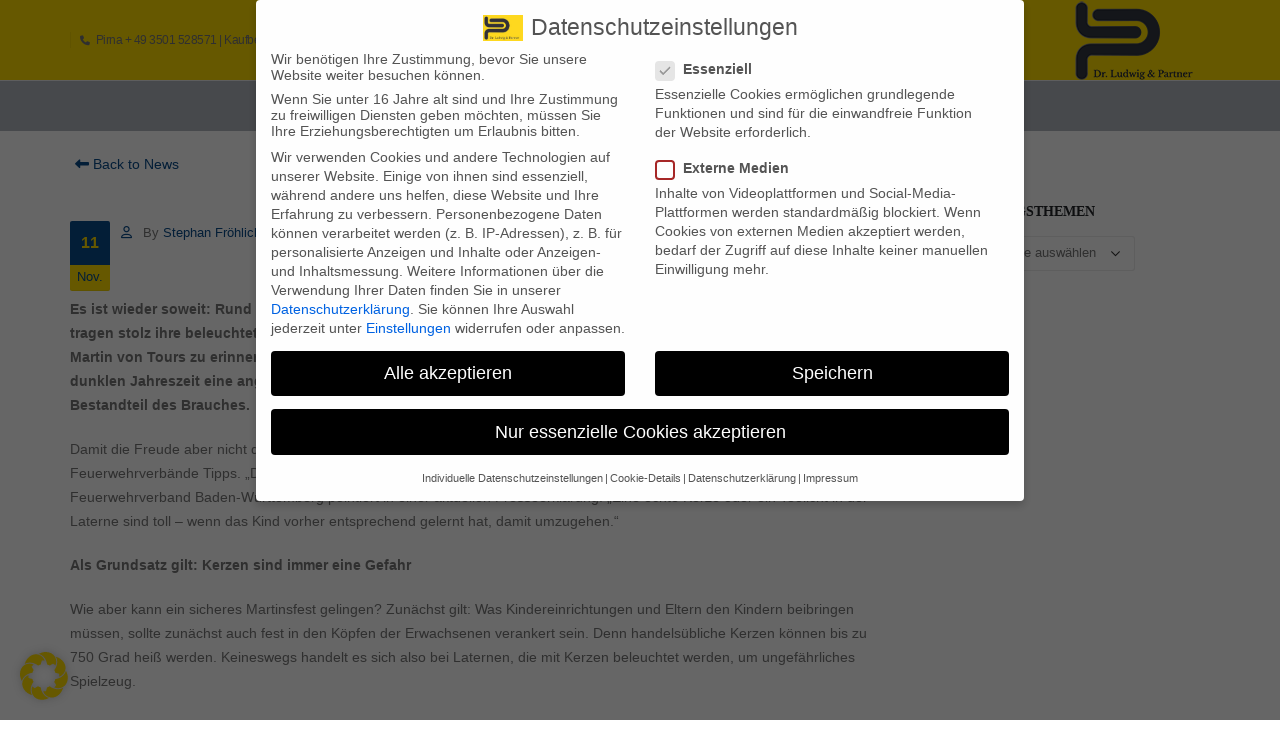

--- FILE ---
content_type: text/html; charset=UTF-8
request_url: https://www.dr-ludwig-partner.de/martinstag-damit-nichts-anbrennt-11-11-2019/
body_size: 23356
content:
<!DOCTYPE html><html  lang="de" prefix="og: http://ogp.me/ns# fb: http://ogp.me/ns/fb#"><head><meta http-equiv="X-UA-Compatible" content="IE=edge" /><meta http-equiv="Content-Type" content="text/html; charset=UTF-8" /><meta name="viewport" content="width=device-width, initial-scale=1, minimum-scale=1" /><link rel="profile" href="https://gmpg.org/xfn/11" /><link rel="pingback" href="https://www.dr-ludwig-partner.de/lpartner/xmlrpc.php" /><title>Martinstag — damit nichts anbrennt!</title><meta name='robots' content='max-image-preview:large' /><meta property="og:title" content="Martinstag — damit nichts anbrennt!"/><meta property="og:description" content="Es ist wieder soweit: Rund um den Martinstag ziehen Kinder mit Erzieh"/><meta property="og:url" content="https://www.dr-ludwig-partner.de/martinstag-damit-nichts-anbrennt-11-11-2019/"/><meta property="og:image" content="https://www.dr-ludwig-partner.de/lpartner/wp-content/uploads/2016/06/logo.jpg"/><meta property="og:image:width" content="124"/><meta property="og:image:height" content="80"/><meta property="og:image:type" content="image/jpeg"/><meta property="og:type" content="article"/><meta property="og:article:published_time" content="2019-11-11 08:52:10"/><meta property="og:article:modified_time" content="2019-11-11 09:09:24"/><meta name="twitter:card" content="summary"><meta name="twitter:title" content="Martinstag — damit nichts anbrennt!"/><meta name="twitter:description" content="Es ist wieder soweit: Rund um den Martinstag ziehen Kinder mit Erzieh"/><meta name="twitter:image" content="https://www.dr-ludwig-partner.de/lpartner/wp-content/uploads/2016/06/logo.jpg"/><meta name="author" content="Stephan Fröhlich"/><link rel="alternate" type="application/rss+xml" title=" &raquo; Feed" href="https://www.dr-ludwig-partner.de/feed/" /><link rel="alternate" type="application/rss+xml" title=" &raquo; Kommentar-Feed" href="https://www.dr-ludwig-partner.de/comments/feed/" /><link rel="shortcut icon" href="//www.dr-ludwig-partner.de/lpartner/wp-content/uploads/2015/09/logo2x.png" type="image/x-icon" /><link rel="apple-touch-icon" href="//www.dr-ludwig-partner.de/lpartner/wp-content/themes/porto/images/logo/apple-touch-icon.png" /><link rel="apple-touch-icon" sizes="120x120" href="//www.dr-ludwig-partner.de/lpartner/wp-content/themes/porto/images/logo/apple-touch-icon_120x120.png" /><link rel="apple-touch-icon" sizes="76x76" href="//www.dr-ludwig-partner.de/lpartner/wp-content/themes/porto/images/logo/apple-touch-icon_76x76.png" /><link rel="apple-touch-icon" sizes="152x152" href="//www.dr-ludwig-partner.de/lpartner/wp-content/themes/porto/images/logo/apple-touch-icon_152x152.png" /><meta name="twitter:card" content="summary_large_image"><meta property="twitter:title" content="Martinstag — damit nichts anbrennt!"/><meta property="og:title" content="Martinstag — damit nichts anbrennt!"/><meta property="og:type" content="website"/><meta property="og:url" content="https://www.dr-ludwig-partner.de/martinstag-damit-nichts-anbrennt-11-11-2019/"/><meta property="og:site_name" content=""/><meta property="og:description" content=""/><meta property="og:image" content="https://www.dr-ludwig-partner.de/lpartner/wp-content/uploads/2021/02/logo.png"/><link rel='stylesheet' id='twb-global-css' href='https://www.dr-ludwig-partner.de/lpartner/wp-content/cache/autoptimize/autoptimize_single_d7ff7ecd9a9f7f9f789af10f702a8ed9.php?ver=1.0.0' media='all' /><link rel='stylesheet' id='wp-block-library-css' href='https://www.dr-ludwig-partner.de/lpartner/wp-includes/css/dist/block-library/style.min.css?ver=6.5.7' media='all' /><style id='wp-block-library-theme-inline-css'>.wp-block-audio figcaption{color:#555;font-size:13px;text-align:center}.is-dark-theme .wp-block-audio figcaption{color:#ffffffa6}.wp-block-audio{margin:0 0 1em}.wp-block-code{border:1px solid #ccc;border-radius:4px;font-family:Menlo,Consolas,monaco,monospace;padding:.8em 1em}.wp-block-embed figcaption{color:#555;font-size:13px;text-align:center}.is-dark-theme .wp-block-embed figcaption{color:#ffffffa6}.wp-block-embed{margin:0 0 1em}.blocks-gallery-caption{color:#555;font-size:13px;text-align:center}.is-dark-theme .blocks-gallery-caption{color:#ffffffa6}.wp-block-image figcaption{color:#555;font-size:13px;text-align:center}.is-dark-theme .wp-block-image figcaption{color:#ffffffa6}.wp-block-image{margin:0 0 1em}.wp-block-pullquote{border-bottom:4px solid;border-top:4px solid;color:currentColor;margin-bottom:1.75em}.wp-block-pullquote cite,.wp-block-pullquote footer,.wp-block-pullquote__citation{color:currentColor;font-size:.8125em;font-style:normal;text-transform:uppercase}.wp-block-quote{border-left:.25em solid;margin:0 0 1.75em;padding-left:1em}.wp-block-quote cite,.wp-block-quote footer{color:currentColor;font-size:.8125em;font-style:normal;position:relative}.wp-block-quote.has-text-align-right{border-left:none;border-right:.25em solid;padding-left:0;padding-right:1em}.wp-block-quote.has-text-align-center{border:none;padding-left:0}.wp-block-quote.is-large,.wp-block-quote.is-style-large,.wp-block-quote.is-style-plain{border:none}.wp-block-search .wp-block-search__label{font-weight:700}.wp-block-search__button{border:1px solid #ccc;padding:.375em .625em}:where(.wp-block-group.has-background){padding:1.25em 2.375em}.wp-block-separator.has-css-opacity{opacity:.4}.wp-block-separator{border:none;border-bottom:2px solid;margin-left:auto;margin-right:auto}.wp-block-separator.has-alpha-channel-opacity{opacity:1}.wp-block-separator:not(.is-style-wide):not(.is-style-dots){width:100px}.wp-block-separator.has-background:not(.is-style-dots){border-bottom:none;height:1px}.wp-block-separator.has-background:not(.is-style-wide):not(.is-style-dots){height:2px}.wp-block-table{margin:0 0 1em}.wp-block-table td,.wp-block-table th{word-break:normal}.wp-block-table figcaption{color:#555;font-size:13px;text-align:center}.is-dark-theme .wp-block-table figcaption{color:#ffffffa6}.wp-block-video figcaption{color:#555;font-size:13px;text-align:center}.is-dark-theme .wp-block-video figcaption{color:#ffffffa6}.wp-block-video{margin:0 0 1em}.wp-block-template-part.has-background{margin-bottom:0;margin-top:0;padding:1.25em 2.375em}</style><style id='classic-theme-styles-inline-css'>/*! This file is auto-generated */
.wp-block-button__link{color:#fff;background-color:#32373c;border-radius:9999px;box-shadow:none;text-decoration:none;padding:calc(.667em + 2px) calc(1.333em + 2px);font-size:1.125em}.wp-block-file__button{background:#32373c;color:#fff;text-decoration:none}</style><style id='global-styles-inline-css'>body{--wp--preset--color--black: #000000;--wp--preset--color--cyan-bluish-gray: #abb8c3;--wp--preset--color--white: #ffffff;--wp--preset--color--pale-pink: #f78da7;--wp--preset--color--vivid-red: #cf2e2e;--wp--preset--color--luminous-vivid-orange: #ff6900;--wp--preset--color--luminous-vivid-amber: #fcb900;--wp--preset--color--light-green-cyan: #7bdcb5;--wp--preset--color--vivid-green-cyan: #00d084;--wp--preset--color--pale-cyan-blue: #8ed1fc;--wp--preset--color--vivid-cyan-blue: #0693e3;--wp--preset--color--vivid-purple: #9b51e0;--wp--preset--color--primary: #084b8a;--wp--preset--color--secondary: #e36159;--wp--preset--color--tertiary: #2baab1;--wp--preset--color--quaternary: #383f48;--wp--preset--color--dark: #212529;--wp--preset--color--light: #ffffff;--wp--preset--gradient--vivid-cyan-blue-to-vivid-purple: linear-gradient(135deg,rgba(6,147,227,1) 0%,rgb(155,81,224) 100%);--wp--preset--gradient--light-green-cyan-to-vivid-green-cyan: linear-gradient(135deg,rgb(122,220,180) 0%,rgb(0,208,130) 100%);--wp--preset--gradient--luminous-vivid-amber-to-luminous-vivid-orange: linear-gradient(135deg,rgba(252,185,0,1) 0%,rgba(255,105,0,1) 100%);--wp--preset--gradient--luminous-vivid-orange-to-vivid-red: linear-gradient(135deg,rgba(255,105,0,1) 0%,rgb(207,46,46) 100%);--wp--preset--gradient--very-light-gray-to-cyan-bluish-gray: linear-gradient(135deg,rgb(238,238,238) 0%,rgb(169,184,195) 100%);--wp--preset--gradient--cool-to-warm-spectrum: linear-gradient(135deg,rgb(74,234,220) 0%,rgb(151,120,209) 20%,rgb(207,42,186) 40%,rgb(238,44,130) 60%,rgb(251,105,98) 80%,rgb(254,248,76) 100%);--wp--preset--gradient--blush-light-purple: linear-gradient(135deg,rgb(255,206,236) 0%,rgb(152,150,240) 100%);--wp--preset--gradient--blush-bordeaux: linear-gradient(135deg,rgb(254,205,165) 0%,rgb(254,45,45) 50%,rgb(107,0,62) 100%);--wp--preset--gradient--luminous-dusk: linear-gradient(135deg,rgb(255,203,112) 0%,rgb(199,81,192) 50%,rgb(65,88,208) 100%);--wp--preset--gradient--pale-ocean: linear-gradient(135deg,rgb(255,245,203) 0%,rgb(182,227,212) 50%,rgb(51,167,181) 100%);--wp--preset--gradient--electric-grass: linear-gradient(135deg,rgb(202,248,128) 0%,rgb(113,206,126) 100%);--wp--preset--gradient--midnight: linear-gradient(135deg,rgb(2,3,129) 0%,rgb(40,116,252) 100%);--wp--preset--font-size--small: 13px;--wp--preset--font-size--medium: 20px;--wp--preset--font-size--large: 36px;--wp--preset--font-size--x-large: 42px;--wp--preset--spacing--20: 0.44rem;--wp--preset--spacing--30: 0.67rem;--wp--preset--spacing--40: 1rem;--wp--preset--spacing--50: 1.5rem;--wp--preset--spacing--60: 2.25rem;--wp--preset--spacing--70: 3.38rem;--wp--preset--spacing--80: 5.06rem;--wp--preset--shadow--natural: 6px 6px 9px rgba(0, 0, 0, 0.2);--wp--preset--shadow--deep: 12px 12px 50px rgba(0, 0, 0, 0.4);--wp--preset--shadow--sharp: 6px 6px 0px rgba(0, 0, 0, 0.2);--wp--preset--shadow--outlined: 6px 6px 0px -3px rgba(255, 255, 255, 1), 6px 6px rgba(0, 0, 0, 1);--wp--preset--shadow--crisp: 6px 6px 0px rgba(0, 0, 0, 1);}:where(.is-layout-flex){gap: 0.5em;}:where(.is-layout-grid){gap: 0.5em;}body .is-layout-flex{display: flex;}body .is-layout-flex{flex-wrap: wrap;align-items: center;}body .is-layout-flex > *{margin: 0;}body .is-layout-grid{display: grid;}body .is-layout-grid > *{margin: 0;}:where(.wp-block-columns.is-layout-flex){gap: 2em;}:where(.wp-block-columns.is-layout-grid){gap: 2em;}:where(.wp-block-post-template.is-layout-flex){gap: 1.25em;}:where(.wp-block-post-template.is-layout-grid){gap: 1.25em;}.has-black-color{color: var(--wp--preset--color--black) !important;}.has-cyan-bluish-gray-color{color: var(--wp--preset--color--cyan-bluish-gray) !important;}.has-white-color{color: var(--wp--preset--color--white) !important;}.has-pale-pink-color{color: var(--wp--preset--color--pale-pink) !important;}.has-vivid-red-color{color: var(--wp--preset--color--vivid-red) !important;}.has-luminous-vivid-orange-color{color: var(--wp--preset--color--luminous-vivid-orange) !important;}.has-luminous-vivid-amber-color{color: var(--wp--preset--color--luminous-vivid-amber) !important;}.has-light-green-cyan-color{color: var(--wp--preset--color--light-green-cyan) !important;}.has-vivid-green-cyan-color{color: var(--wp--preset--color--vivid-green-cyan) !important;}.has-pale-cyan-blue-color{color: var(--wp--preset--color--pale-cyan-blue) !important;}.has-vivid-cyan-blue-color{color: var(--wp--preset--color--vivid-cyan-blue) !important;}.has-vivid-purple-color{color: var(--wp--preset--color--vivid-purple) !important;}.has-black-background-color{background-color: var(--wp--preset--color--black) !important;}.has-cyan-bluish-gray-background-color{background-color: var(--wp--preset--color--cyan-bluish-gray) !important;}.has-white-background-color{background-color: var(--wp--preset--color--white) !important;}.has-pale-pink-background-color{background-color: var(--wp--preset--color--pale-pink) !important;}.has-vivid-red-background-color{background-color: var(--wp--preset--color--vivid-red) !important;}.has-luminous-vivid-orange-background-color{background-color: var(--wp--preset--color--luminous-vivid-orange) !important;}.has-luminous-vivid-amber-background-color{background-color: var(--wp--preset--color--luminous-vivid-amber) !important;}.has-light-green-cyan-background-color{background-color: var(--wp--preset--color--light-green-cyan) !important;}.has-vivid-green-cyan-background-color{background-color: var(--wp--preset--color--vivid-green-cyan) !important;}.has-pale-cyan-blue-background-color{background-color: var(--wp--preset--color--pale-cyan-blue) !important;}.has-vivid-cyan-blue-background-color{background-color: var(--wp--preset--color--vivid-cyan-blue) !important;}.has-vivid-purple-background-color{background-color: var(--wp--preset--color--vivid-purple) !important;}.has-black-border-color{border-color: var(--wp--preset--color--black) !important;}.has-cyan-bluish-gray-border-color{border-color: var(--wp--preset--color--cyan-bluish-gray) !important;}.has-white-border-color{border-color: var(--wp--preset--color--white) !important;}.has-pale-pink-border-color{border-color: var(--wp--preset--color--pale-pink) !important;}.has-vivid-red-border-color{border-color: var(--wp--preset--color--vivid-red) !important;}.has-luminous-vivid-orange-border-color{border-color: var(--wp--preset--color--luminous-vivid-orange) !important;}.has-luminous-vivid-amber-border-color{border-color: var(--wp--preset--color--luminous-vivid-amber) !important;}.has-light-green-cyan-border-color{border-color: var(--wp--preset--color--light-green-cyan) !important;}.has-vivid-green-cyan-border-color{border-color: var(--wp--preset--color--vivid-green-cyan) !important;}.has-pale-cyan-blue-border-color{border-color: var(--wp--preset--color--pale-cyan-blue) !important;}.has-vivid-cyan-blue-border-color{border-color: var(--wp--preset--color--vivid-cyan-blue) !important;}.has-vivid-purple-border-color{border-color: var(--wp--preset--color--vivid-purple) !important;}.has-vivid-cyan-blue-to-vivid-purple-gradient-background{background: var(--wp--preset--gradient--vivid-cyan-blue-to-vivid-purple) !important;}.has-light-green-cyan-to-vivid-green-cyan-gradient-background{background: var(--wp--preset--gradient--light-green-cyan-to-vivid-green-cyan) !important;}.has-luminous-vivid-amber-to-luminous-vivid-orange-gradient-background{background: var(--wp--preset--gradient--luminous-vivid-amber-to-luminous-vivid-orange) !important;}.has-luminous-vivid-orange-to-vivid-red-gradient-background{background: var(--wp--preset--gradient--luminous-vivid-orange-to-vivid-red) !important;}.has-very-light-gray-to-cyan-bluish-gray-gradient-background{background: var(--wp--preset--gradient--very-light-gray-to-cyan-bluish-gray) !important;}.has-cool-to-warm-spectrum-gradient-background{background: var(--wp--preset--gradient--cool-to-warm-spectrum) !important;}.has-blush-light-purple-gradient-background{background: var(--wp--preset--gradient--blush-light-purple) !important;}.has-blush-bordeaux-gradient-background{background: var(--wp--preset--gradient--blush-bordeaux) !important;}.has-luminous-dusk-gradient-background{background: var(--wp--preset--gradient--luminous-dusk) !important;}.has-pale-ocean-gradient-background{background: var(--wp--preset--gradient--pale-ocean) !important;}.has-electric-grass-gradient-background{background: var(--wp--preset--gradient--electric-grass) !important;}.has-midnight-gradient-background{background: var(--wp--preset--gradient--midnight) !important;}.has-small-font-size{font-size: var(--wp--preset--font-size--small) !important;}.has-medium-font-size{font-size: var(--wp--preset--font-size--medium) !important;}.has-large-font-size{font-size: var(--wp--preset--font-size--large) !important;}.has-x-large-font-size{font-size: var(--wp--preset--font-size--x-large) !important;}
.wp-block-navigation a:where(:not(.wp-element-button)){color: inherit;}
:where(.wp-block-post-template.is-layout-flex){gap: 1.25em;}:where(.wp-block-post-template.is-layout-grid){gap: 1.25em;}
:where(.wp-block-columns.is-layout-flex){gap: 2em;}:where(.wp-block-columns.is-layout-grid){gap: 2em;}
.wp-block-pullquote{font-size: 1.5em;line-height: 1.6;}</style><link rel='stylesheet' id='wpmm-frontend-css' href='https://www.dr-ludwig-partner.de/lpartner/wp-content/cache/autoptimize/autoptimize_single_c2d71c5732da0454a814660c0893717d.php?ver=6.5.7' media='all' /><link rel='stylesheet' id='wpmm-responsive-stylesheet-css' href='https://www.dr-ludwig-partner.de/lpartner/wp-content/cache/autoptimize/autoptimize_single_e9a6e837466ab5895ee38363546947eb.php?ver=6.5.7' media='all' /><link rel='stylesheet' id='wpmm-animate-css-css' href='https://www.dr-ludwig-partner.de/lpartner/wp-content/cache/autoptimize/autoptimize_single_07f146141537e04ee282a965d8053198.php?ver=ap-mega-menu' media='all' /><link rel='stylesheet' id='wpmm-frontwalker-stylesheet-css' href='https://www.dr-ludwig-partner.de/lpartner/wp-content/cache/autoptimize/autoptimize_single_3371a5d6960013445813bab32f78a5ab.php?ver=ap-mega-menu' media='all' /><link rel='stylesheet' id='wpmegamenu-fontawesome-css' href='https://www.dr-ludwig-partner.de/lpartner/wp-content/plugins/ap-mega-menu/css/wpmm-icons/font-awesome/font-awesome.min.css?ver=ap-mega-menu' media='all' /><link rel='stylesheet' id='wpmegamenu-genericons-css' href='https://www.dr-ludwig-partner.de/lpartner/wp-content/cache/autoptimize/autoptimize_single_13a6500ddf36c6dd581877aefc78d34d.php?ver=ap-mega-menu' media='all' /><link rel='stylesheet' id='dashicons-css' href='https://www.dr-ludwig-partner.de/lpartner/wp-includes/css/dashicons.min.css?ver=6.5.7' media='all' /><link rel='stylesheet' id='contact-form-7-css' href='https://www.dr-ludwig-partner.de/lpartner/wp-content/cache/autoptimize/autoptimize_single_3fd2afa98866679439097f4ab102fe0a.php?ver=5.9.3' media='all' /><link rel='stylesheet' id='page-list-style-css' href='https://www.dr-ludwig-partner.de/lpartner/wp-content/cache/autoptimize/autoptimize_single_61f683fdd4f04240088e9f0b823bd21e.php?ver=5.6' media='all' /><link rel='stylesheet' id='borlabs-cookie-css' href='https://www.dr-ludwig-partner.de/lpartner/wp-content/cache/autoptimize/autoptimize_single_3279b0f97d30b92f679a7f8347f226ef.php?ver=2.2.67-31' media='all' /><link rel='stylesheet' id='js_composer_custom_css-css' href='https://www.dr-ludwig-partner.de/lpartner/wp-content/cache/autoptimize/autoptimize_single_527d7652fb7028462b80aa9064d191ab.php?ver=7.6' media='all' /><link rel='stylesheet' id='porto-css-vars-css' href='https://www.dr-ludwig-partner.de/lpartner/wp-content/cache/autoptimize/autoptimize_single_786c7d5c32a10271c00e24543e3117db.php?ver=7.0.8' media='all' /><link rel='stylesheet' id='js_composer_front-css' href='https://www.dr-ludwig-partner.de/lpartner/wp-content/plugins/js_composer/assets/css/js_composer.min.css?ver=7.6' media='all' /><link rel='stylesheet' id='bootstrap-css' href='https://www.dr-ludwig-partner.de/lpartner/wp-content/cache/autoptimize/autoptimize_single_310b0cb4a708eb74d39b72076d346c70.php?ver=7.0.8' media='all' /><link rel='stylesheet' id='porto-plugins-css' href='https://www.dr-ludwig-partner.de/lpartner/wp-content/cache/autoptimize/autoptimize_single_551b05b5312ba7120386620a1c8fd13b.php?ver=7.0.8' media='all' /><link rel='stylesheet' id='porto-theme-css' href='https://www.dr-ludwig-partner.de/lpartner/wp-content/cache/autoptimize/autoptimize_single_ae82c692732c2086533ea131da2f63f0.php?ver=7.0.8' media='all' /><link rel='stylesheet' id='porto-theme-portfolio-css' href='https://www.dr-ludwig-partner.de/lpartner/wp-content/cache/autoptimize/autoptimize_single_9515a2243fc481e50dae0ea0860680a6.php?ver=7.0.8' media='all' /><link rel='stylesheet' id='porto-theme-event-css' href='https://www.dr-ludwig-partner.de/lpartner/wp-content/cache/autoptimize/autoptimize_single_5765f8f040bcf33ad6657eb9b8e9aba5.php?ver=7.0.8' media='all' /><link rel='stylesheet' id='porto-shortcodes-css' href='https://www.dr-ludwig-partner.de/lpartner/wp-content/cache/autoptimize/autoptimize_single_5bf390942fd4a01f12d07f697dd7a516.php?ver=7.0.8' media='all' /><link rel='stylesheet' id='porto-theme-vc-css' href='https://www.dr-ludwig-partner.de/lpartner/wp-content/cache/autoptimize/autoptimize_single_1f4bfd618f1e053ae23c7a8d03de4c37.php?ver=7.0.8' media='all' /><link rel='stylesheet' id='porto-theme-wpb-css' href='https://www.dr-ludwig-partner.de/lpartner/wp-content/cache/autoptimize/autoptimize_single_ee0e30858103365b6275d564a747c62c.php?ver=7.0.8' media='all' /><link rel='stylesheet' id='porto-theme-radius-css' href='https://www.dr-ludwig-partner.de/lpartner/wp-content/cache/autoptimize/autoptimize_single_f8a841d3dc85807f96d94028908ff26e.php?ver=7.0.8' media='all' /><link rel='stylesheet' id='porto-dynamic-style-css' href='https://www.dr-ludwig-partner.de/lpartner/wp-content/cache/autoptimize/autoptimize_single_470bfb2c73d237c30c6cc42a44dd9765.php?ver=7.0.8' media='all' /><link rel='stylesheet' id='porto-type-builder-css' href='https://www.dr-ludwig-partner.de/lpartner/wp-content/cache/autoptimize/autoptimize_single_14c286302a85da40b7aabcaefe29ea72.php?ver=3.0.8' media='all' /><link rel='stylesheet' id='porto-style-css' href='https://www.dr-ludwig-partner.de/lpartner/wp-content/cache/autoptimize/autoptimize_single_071f2565bfc531ac391ef4323ff01d33.php?ver=7.0.8' media='all' /><style id='porto-style-inline-css'>.side-header-narrow-bar-logo{max-width:170px}@media (min-width:992px){}#header .header-main .header-left,#header .header-main .header-center,#header .header-main .header-right,.fixed-header #header .header-main .header-left,.fixed-header #header .header-main .header-right,.fixed-header #header .header-main .header-center,.header-builder-p .header-main{padding-top:0;padding-bottom:0}@media (max-width:991px){#header .header-main .header-left,#header .header-main .header-center,#header .header-main .header-right,.fixed-header #header .header-main .header-left,.fixed-header #header .header-main .header-right,.fixed-header #header .header-main .header-center,.header-builder-p .header-main{padding-top:15px;padding-bottom:15px}}.page-top .page-title-wrap{line-height:0}.page-top .page-title:not(.b-none):after{content:'';position:absolute;width:100%;left:0;border-bottom:5px solid var(--porto-primary-color);bottom:-32px}#header.sticky-header .main-menu > li.menu-item > a,#header.sticky-header .main-menu > li.menu-custom-content a{color:#ffffff}#header.sticky-header .main-menu > li.menu-item:hover > a,#header.sticky-header .main-menu > li.menu-item.active:hover > a,#header.sticky-header .main-menu > li.menu-custom-content:hover a{color:#ffdd00}@media (max-width:991px){#header .separator{display:none}}article.post .post-date .day,.post-item .post-date .day,ul.comments .comment-block{background:#084b8a!important;color:#ffdd00 !important}article.post .post-date .month,.post-item .post-date .month,ul.comments .comment-block{background:#ffdd00!important;color:#084b8a!important}#header .header-top .header-contact a,#header .header-top .custom-html a,#header .header-top .top-links > li.menu-item > a,.header-top .welcome-msg a{color:#777777}#header .header-top .header-contact a:hover,#header .header-top .custom-html a:hover,#header .header-top .top-links > li.menu-item > a,.header-top .welcome-msga:hover{color:#bfbdbd}.comment-respond h3{font-size:1.25em;line-height:1.25;font-weight:500;margin:0 0 20px}#footer .footer-bottom .footer-left{color:#ffffff}.footer-copyright .navi{margin-left:30%}#footer .footer-bottom{font-size:1em}#footer .footer-bottom{color:#ffffff}#footer .footer-bottom{font-size:1em}#footer .footer-bottom a{font-size:1em;color:#ffffff;padding-right:20px !important}#footer .footer-bottom a:hover{font-size:1em;color:#ffdd00;padding-right:20px !important}#navifooter{padding:0 10px 0 10px}#navifooter li{display:inline;list-style-type:none}#navifooter a{color:#ffffff;text-decoration:none;padding:0 10px 0 10px}#topcontrol{position:fixed;bottom:50px!important}.fa-user-o::before{content:"";color:#084b8a}article.post .post-meta i{color:#084b8a}.btn-default.btn{background:#fff;color:#084b8a;margin-bottom:20px;border-color:#084b8a}.post-content{margin-top:3%;margin-right:4%}.post-block,.post-share,article.post .comment-respond,article.portfolio .comment-respond{font-family:Trebuchet;font-size:1em;font-weight:500;margin:0 0 10px}.post-author p .name a{font-size:1.25em;line-height:1.25;font-weight:400;margin:0 0 10px}</style><script src="https://www.dr-ludwig-partner.de/lpartner/wp-includes/js/jquery/jquery.min.js?ver=3.7.1" id="jquery-core-js"></script> <script defer src="https://www.dr-ludwig-partner.de/lpartner/wp-includes/js/jquery/jquery-migrate.min.js?ver=3.4.1" id="jquery-migrate-js"></script> <script defer src="https://www.dr-ludwig-partner.de/lpartner/wp-content/cache/autoptimize/autoptimize_single_3fb461c1b082f494c9e0eaaafcf8bd72.php?ver=1.2.2" id="twb-circle-js"></script> <script defer id="twb-global-js-extra" src="[data-uri]"></script> <script defer src="https://www.dr-ludwig-partner.de/lpartner/wp-content/cache/autoptimize/autoptimize_single_0acd85d22ed4596bd15b48234d4bae31.php?ver=1.0.0" id="twb-global-js"></script> <script defer id="wp_megamenu-frontend_scripts-js-extra" src="[data-uri]"></script> <script defer src="https://www.dr-ludwig-partner.de/lpartner/wp-content/cache/autoptimize/autoptimize_single_7b4e47e867ff15b3f40781367f82e707.php?ver=ap-mega-menu" id="wp_megamenu-frontend_scripts-js"></script> <script defer src="data:text/javascript;base64,"></script><link rel="https://api.w.org/" href="https://www.dr-ludwig-partner.de/wp-json/" /><link rel="alternate" type="application/json" href="https://www.dr-ludwig-partner.de/wp-json/wp/v2/posts/9620" /><link rel="EditURI" type="application/rsd+xml" title="RSD" href="https://www.dr-ludwig-partner.de/lpartner/xmlrpc.php?rsd" /><meta name="generator" content="WordPress 6.5.7" /><link rel="canonical" href="https://www.dr-ludwig-partner.de/martinstag-damit-nichts-anbrennt-11-11-2019/" /><link rel='shortlink' href='https://www.dr-ludwig-partner.de/?p=9620' /><link rel="alternate" type="application/json+oembed" href="https://www.dr-ludwig-partner.de/wp-json/oembed/1.0/embed?url=https%3A%2F%2Fwww.dr-ludwig-partner.de%2Fmartinstag-damit-nichts-anbrennt-11-11-2019%2F" /><link rel="alternate" type="text/xml+oembed" href="https://www.dr-ludwig-partner.de/wp-json/oembed/1.0/embed?url=https%3A%2F%2Fwww.dr-ludwig-partner.de%2Fmartinstag-damit-nichts-anbrennt-11-11-2019%2F&#038;format=xml" /><style type='text/css'>span.wpmm-mega-menu-label.wpmm_depth_first{
                animation-duration:  s;
                animation-delay:     s;
                animation-iteration-count: 1;
                -webkit-animation-duration:  s;
                -webkit-animation-delay:     s;
                -webkit-animation-iteration-count: 1;
                }
                                .wp-megamenu-main-wrapper .wpmm-mega-menu-icon{
                font-size: 13px;
                }</style><style type="text/css" id="simple-css-output">.header-top { border-bottom: 1px solid #ededed; background-color: #ffdd00;}#header .header-main { border-bottom: 1px #fff solid;}#header .header-main { background-color: #b2b7be;}#header .header-top .header-contact, #header .header-top .nav-top { font-size: 1.0625em !important; font-style: normal !important;font-weight: normal !important;}#header .header-top .header-contact a, #header .header-top .custom-html a, #header .header-top .top-links > li.menu-item > a, .header-top .welcome-msg a { color: #777777 !important;}#header.sticky-header .header-main .container { min-height: 40px!important;}#header .header-main .container { min-height: 50px;}#header .nav-item-left-border::before, #header .nav-item-right-border::after { content: ''; position: absolute; top: 50%; margin-top: -8px; width: 1px; height: 16px; background: rgba(0,0,0,0.05);}#header .nav-item-left-border { padding-left: 0px !important; margin-left: 0px !important;}#header .header-top .header-row, #header .header-main .header-row, #header .header-bottom .header-row#header .nav-item-left-border {} #header .nav-top li:first-child > span { padding-left: 10px;}#header .main-menu > li.menu-item > a { padding: 10px 16px 10px 16px !important;}.container, #main.wide .vc_row .porto-map-section .container (max-width:991px) { padding-left: 0px; padding-right: 0px;}.mega-menu.menu-flat-border > li.menu-item > a { border-right: none !important;}#header .main-menu > li.menu-item > a { font-family: 'Trebuchet MS',Helvetica,sans-serif,sans-serif; font-size: 16px; font-weight: 400 !important;}#header .main-menu .narrow .popup ul.sub-menu { background-color: #b2b7be !important;}#header.sticky-header .header-main { border-top: 1px solid #ededed; background-color: #b2b7be !important;}#header.sticky-header .main-menu > li.menu-custom-content a { color: #fff !important;}#header.sticky-header .header-main.sticky .header-right { padding: 4px 0 4px 0 !important;}#header .main-menu .narrow .popup ul.sub-menu { border-top: 1px #fff solid;}#header .main-menu .narrow .popup li.menu-item > a { color: #fff !important; border-bottom-color: #f3f3f3;}#header .main-menu .narrow .popup li.menu-item > a:hover { color: #ffdd00!important; border-bottom-color: #f3f3f3; background-color: #b2b7be !important;}#header.sticky-header .main-menu > li.menu-custom-content a:hover { color: #ffdd00 !important;}.mobile-menu a { color: #fff !important; border-top:1px #fff solid !important;}.mobile-menu a:hover { color: #ffdd00 !important; border-top:1px #fff solid !important;}.sub-menu li:hover a, .sub-menu li.current-menu-item a { background: transparent !important; color: #fff !important;}.accordion-menu ul.sub-menu a { background: transparent !important; color: #fff !important;}.accordion-menu ul.sub-menu a:hover { background: transparent !important; color: #ffdd00 !important;}#psfb_tab_form_stages .metabox-holder { float: left!important;}.planso-form-builder ::before, .planso-form-builder ::after{ margin-bottom: 5px!important;}.mega-menu.menu-flat > li.menu-item{ font-family: "Trebuchet MS", Helvetica, sans-serif !important; font-style: normal !important;}#header .main-menu > li.menu-item.active > a{ font-family: "Trebuchet MS", Helvetica, sans-serif !important; font-style: normal !important;}.right-sidebar { padding-left: 30px!important;}.content-area .entry-content { margin-top: 0.0625rem;}.content-area article.post.hentry, .content-area article.page.hentry { padding: 0rem 0 0.5rem !important;}.content-area .entry-meta { display: none;}.page-content, .entry-content, .entry-summary { /* margin: 0em 0 0; */}.content-area article.post.hentry, .content-area article.page.hentry { padding: rem 0 0rem !important;} .site-header .site-description { color: #555555; font-size: 0.8750rem;}.entry-title{display:none;}.screen-reader-text{display: none !important;}h1, h2, h3, h4, h5, h6 { font-family: "Georgia", Times, Times New Roman, serif !important;}.sidebar-widget-title {font-family: "Trebuchet MS", Helvetica, sans-serif;font-size:1.125em;font-weight: 600;margin-top:20px !important;margin-bottom:5px !important;}header { background-color: #ffdd00 !important;}.upper-inner-section { margin-top: 2px; background-size: contain; background-position:center; background-color: #ffdd00 !important; padding-bottom: 50px !important;}.inner-height-extra-large{height:505px !important;padding-bottom: 50px !important;}.header-inner{height:50% !important;margin-bottom: 5em;}.media-body{margin-top: 50px !important;}.vc_custom_1434116719156{margin-top: 2px !important;}.article-title {color:#508cab !important;font-family: "Trebuchet MS", Helvetica, sans-serif;font-size:1.25em;font-style: italic;font-weight: 400;}article{margin-bottom: 0 !important;}.article-title a{color:#508cab !important;font-family: "Trebuchet MS", Helvetica, sans-serif;font-size:1.25em;font-style: italic !important;font-weight: 400;padding-bottom: 1em;}.article-meta{display: none !important;}.article-excerpt p{margin: 10px 0 10px 0 !important;}.mint-single-tag-group{display: none !important;}.vc-single-tag-title hcolor{display: none !important;}.vc-related-posts{display: none !important;}.hv4 {background-color: #FFDD00 !important;}header.hv4 #menu-toggle { top: 4.75em !important;}.header-assets{ background-color: #b2b7be; margin-bottom: 0px;}.header-main .pull-right { float: left;}.pull-right { float: left !important;}.pull-left{ float: right !important;}.header-assets a{font-size: 1em;color:#fff !important;}.header-assets a:hover{font-size: 1em;color:#f1ca0c !important;}.sidebar-widget{margin-bottom: 10px;}.sidebar-widget ul li{padding: 5px 0 5px 15px;}.sidebar-widget li {background-color: #fff;}.sidebar-widget li a{color: #484747;}.sidebar-widget ul li a:hover {color: #f1ca0c !important;}.special_sidebar .col-sm-3 {background-color: #fff;}#socialicons { list-style: none; float: left; padding: 5px 5px 5px 5px; }#socialicons li div a { display: block; width: 100%; height: 100%; color: transparent; overflow: hidden; }#mint-content { margin-bottom: 100px; margin-top: 0px;} .vc-accordion-a .wpb_accordion_header{background-color:#deedef !important;}.vc-icon a{ color: #f1ca0c; background:#f1ca0c;}.vc-iconbox-a .mint-icon {color:#508cab;}.vc-iconbox-a:hover .mint-iconbox-icon{color:#f1ca0c;background:#508cab;}.vc-accordion-a .ui-accordion-header-icon{color:#76b8b6;font-style: bold;font-size:1.13em;}.vc-accordion-a .wpb_accordion_header a{color:#76b8b6;font-style: bold;font-size:1.13em;}.vc-accordion-a .wpb_accordion_header a:hover{color:#add3d3;}.vc-accordion-a .wpb_accordion_header.ui-state-active a{color:#fff;font-style: bold;font-size:1.13em;}.vc-accordion-a .ui-state-active .ui-accordion-header-icon::before{color:#76b8b6;font-size:1.13em;}.vc-accordion-a .ui-state-active .ui-accordion-header-icon{background-color:#fff !important;}.col-sm-3{margin-top:7%;}h1.h1 { font-weight: 400; line-height: 120%; font-size: 2rem !important; font-family: "Georgia", Times, Times New Roman, serif;}h2.h2{ font-weight: 500; line-height: 120%; font-size: 1.5rem !important; font-family: "Georgia", Times, Times New Roman, serif;} h3.h3{ font-weight: 500; line-height: 120%; font-size: 1.25rem !important; font-style: italic !important; font-family: "Georgia", Times, Times New Roman, serif;} h4.h4{ font-weight: 500; line-height: 120%; font-size: 1rem !important; color: #76b8b6 !important;} h5.h5{ font-weight: 500; line-height: 120%; font-size: 0.8750rem !important; color: #76b8b6 !important;} h6.h6{ font-weight: 500; line-height: 120%; font-size: 0.75rem !important; color: #084b8a !important;}.vc_responsive .home_box_wrap.wpb_row .vc_span2 {float: left;width: 18.8%;padding: 0;margin-right: 1.5%;min-height: 0;width:auto;}.home_box_wrap .home_box_last {margin: 0 !important;}.col-sm-9 .mint-social {display:none;}.main-menu .sub-menu { background: #b2b7be; border-color: #f1ca0c #eeeeee #eeeeee;}.sub-menu li:hover a, .sub-menu li.current-menu-item a{background: #b2b7be;color: #fff !important;}.main-menu li:hover > .sub-menu a:hover {color: #f1ca0c !important;}.vc_toggle_default .vc_toggle_icon::before, .vc_toggle_default .vc_toggle_icon::after{background: #76b8b6 !important;color: #76b8b6 !important;}u_list{padding-left: 10% !important;}u_list_1{padding-left: 0px !important;}.vc-iconbox-e .vc-iconbox-icon {width: 150px;height: 150px;}.media, .media-body{width: auto;height: auto;}.sidebar_privat a{color: #009999 !important;}.sidebar_privat a:hover{color: #a4ced1 !important;}.sidebar_privat1 a{color: #009999!important;margin-left: 1.25em;}.sidebar_privat1 a:hover{color: #a4ced1 !important;margin-left: 1.25em;}.sidebar a{color: #2e4464 !important;}.sidebar_manager a{color: #1b4374 !important;}.sidebar_manager a:hover{color: #325a8b !important;}.sidebar_manager1 a{color: #1b4374 !important;margin-left: 1.25em;}.sidebar_manager1 a:hover{color: #325a8b !important;margin-left: 1.25em;}.sidebar_heil a{color: #88bf53!important;}.sidebar_heil a:hover{color: #bdd392 !important;}.sidebar_heil1 a{color: #88bf53!important;margin-left: 1.25em;}.sidebar_heil1 a:hover{color: #bdd392 !important;margin-left: 1.25em;}.sidebar_gewerbe a{color: #084B8A!important;}.sidebar_gewerbe a:hover{color: #87bacf !important;}.sidebar_hotels a{color: #606775!important;}.sidebar_hotels a:hover{color: #8c96a8 !important;}.sidebar_ hotels1 a{color: #606775!important;margin-left: 1.25em;}.sidebar_ hotels1 a:hover{color: #8c96a8!important;margin-left: 1.25em;}.sidebar_immobilie a{color: #3b4452 !important;}.sidebar_ immobilie a:hover{color: #5d6c84 !important;}.sidebar_ immobilie1 a{color: #3b4452!important;margin-left: 1.25em;}.sidebar_ immobilie1 a:hover{color: #5d6c84!important;margin-left: 1.25em;}.sidebar_ueber_uns a{color: #084B8A!important;}.sidebar_ueber_uns a:hover{color: #87bacf !important;}.sidebar_ueber_uns1 a{color: #084B8A!important;margin-left: 1.25em;}.sidebar_ueber_uns1 a:hover{color: #87bacf !important;margin-left: 1.25em;}.sidebar_gewerbe1 a{color: #084B8A!important;margin-left: 1.25em;}.sidebar_gewerbe1 a:hover{color: #87bacf !important;margin-left: 1.25em;}.tuev { content: url("http://www.dr-ludwig-partner.de/lpartner/wp-content/uploads/2015/07/tuev.png"); position: fixed;right: 0px;bottom:0px;}.planso-form-builder .form-control{border: 1px solid #76b8b6;}.abstand-form{margin-top:20px;border-color: #76b8b6;}.planso-form-builder .label-gewerbe{color: #084b8a; font-size: 14px; padding-top: 15px;}.label-privat{color: #76b8b6; font-size: 14px; padding-top: 15px;}.planso-form-builder .label-heil{color: #99bd5b; font-size: 14px; padding-top: 15px;}.planso-form-builder .radio input[type="radio"],.planso-form-builder .radio-inline input[type="radio"],.planso-form-builder .checkbox input[type="checkbox"],.planso-form-builder .checkbox-inline input[type="checkbox"] { margin:5px 8px 3px 1px; vertical-align:middle; width:13px; height:13px; padding:0px;}.mobile-menu a { color: #b2b7be !important;}.wpb_revslider_element .tp-leftarrow{background: transparent;}.wpb_revslider_element .tp-rightarrow{background: transparent;}.vc_call_to_action{padding: 0.75em;}.menu-footer_menue-container left{ float: left !important; width:100%;}.menu-footer_menue-container .pull-right{ float: left !important; width: 30%;}.abstand-kontakt{margin-left: 10em !important}.footer-common .footer-nav li a{color: #fff;}#wpbody-content .metabox-holder { width: 1400px;}.footer-common .footer-nav li a:hover{color: #ffdd00;}.footer-common, .footer-common a{font-size: 15px;text-decoration: none;color: #fff;}.footer-common, .footer-common a:hover{color: #ffdd00;}.footer-nav li{margin-right:15px;}@media screen and (max-width:480px){ul#menu-footer_menue{dispay:table-row;height:auto;}.footer-caption{height:auto;}ul#menu-footer_menue li{display:table-cell;width:100%;text-align:center;}}@media screen and (min-width:481px) and (max-width:767px){ul#menu-footer_menue{dispay:table-row;height:auto;}.footer-caption{height:auto;}ul#menu-footer_menue li{display:table-cell;width:43%;text-align:center;}.cookie-notice-container{width: 940px;} .CodeMirror { height: 700px!important}.cookie-notice-container .cookie-notice a{color: #ffffff;}.cn-set-cookie a {color: #ffffff;}.cn-accept-cookie a{color: #ffffff;}.vc_column-inner{padding-top:0px !important;}.media .pull-left{ margin-right: 0px !important;}.article-date{ margin-top: 30px !important;}article:hover .article-caption{background-color: none !important;}article:hover .article-caption a{ color:#508cab !important;}article:hover .article-caption i{color:#508cab !important;background-color: none !important;} .footer-common .footer-body { background-color: #ffffff; color: #949494; float:right !important;} #livesupport { position: fixed; max-width: 100%; height: auto; bottom: 20%; right: 20%;}#ssb-container { position: fixed; top: 100%; z-index: 2;}#ssb-container ul li a:hover { text-decoration: none; background: #ffffff!important;} #mainmenu {margin: 9px 0 0 -10px;}#mainmenu a {text-align: left; }#mainmenu ul li.active > a {}#mainmenu ul {list-style: none;}#mainmenu li {float: left; padding: 0 12px 10px; height: 20px; line-height: 29px;}#mainmenu > ul li:hover > ul {display: block; width: 100%;}#mainmenu > ul > li > ul {padding-top: 1px;}#mainmenu > ul > li ul { position: absolute; top: 30px; left: 0; width: 180px; width: 100%;}#mainmenu > ul > li ul li { line-height: 150%;float: left;}#mainmenu > ul > li ul a {display: block; padding: 6px 15px;}#mainmenu > ul > li > ul > li ul {left: 220px; top: 0; padding-left: 1px;} #mainmenu { position: relative; }#mainmenu ul ul { position: absolute; top: 2em; left: 0; }.sub-menu {display: none;}.current-menu-item > .sub-menu {display: block;}.current-menu-parent > .sub-menu {display: block;} #wpbody-content .metabox-holder { padding-top: 10px; float: left !important;}#anfrage { background:#303F9F; padding:20px 15px 0 15px; border-radius:5px; box-shadow: 0px 0px 10px 0px rgba(0, 0, 0, 0.4);}.form_half {width: 49.5%;float: left;margin-right: 1%;}.form_half_last {margin-right:0;}#anfrage input { width:100%;}#anfrage input[type="submit"] { background:#FFA500;padding:20px; font-size:18px;}#anfrage input[type="submit"]:hover { background:#8BC34A;}#anfrage input:focus { border:1px solid #ffa500; background:#FFF9C4;}#anfrage div.wpcf7-response-output { background:#fff; padding: 1.5em 1em;}div.wpcf7 { background-color: #2590c5 ; } border: 2px solid #2590c5 ;border-radius: 5px;padding:20px;color:#ffffff;font-size:15px;}wpcf7 input[type=”text”],.wpcf7 input[type=”email”], {background:#ffffff;color:#000000;width: 50% !important;border: 1px #333333;}.wpcf7 textarea {background:#ffffff;color:#000000;border-color: rgba(51,51,51,0.09);border: 2px width: 100% !important;}div#post-body .simple-css .metabox-holder { height: 500px!important;}.simple-css .metabox-holder .CodeMirror-sizer .simple-css-container.cm-s-ambiance.CodeMirror { height: 700px !important;}.wpb-js-composer .vc_tta-color-grey .vc_tta-style-classic .vc_tta-panel .vc_tta-panel-body { background-color: transparent !important; border-color: transparent !important;}.wpb-js-composer .vc_tta-color-blue.vc_tta-style-classic .vc_tta-panel .vc_tta-panel-body { background-color: transparent !important; border-color: transparent !important;}.wpb-js-composer .vc_tta-color-grey.vc_tta-style-classic .vc_tta-panel .vc_tta-panel-body { background-color: transparent !important; border-color: transparent !important;}.toggle .undercategorie.active { border-left-color: #084b8a; background: transparent !important;}</style><noscript><style>.vce-row-container .vcv-lozad {display: none}</style></noscript><meta name="generator" content="Powered by Visual Composer Website Builder - fast and easy-to-use drag and drop visual editor for WordPress."/><meta name="generator" content="Powered by WPBakery Page Builder - drag and drop page builder for WordPress."/><meta name="generator" content="Powered by Slider Revolution 6.7.2 - responsive, Mobile-Friendly Slider Plugin for WordPress with comfortable drag and drop interface." /> <noscript><style>.wpb_animate_when_almost_visible { opacity: 1; }</style></noscript></head><body class="post-template-default single single-post postid-9620 single-format-standard wp-embed-responsive vcwb porto-rounded porto-breadcrumbs-bb full blog-1 wpb-js-composer js-comp-ver-7.6 vc_responsive"><div class="page-wrapper"><div class="header-wrapper"><header id="header" class="header-builder"><div class="header-top header-has-center header-has-not-center-sm"><div class="header-row container"><div class="header-col header-left"><div class="header-contact"><ul class="nav nav-pills nav-top"><li class="d-none d-sm-block"><li class="phone nav-item-left-border nav-item-right-border;" "margin-left: 0";  "padding-left: 0";> <span  class="margin-left: 0;"padding-left: 0;"><i class="fa fa-phone"></i><a href="mail@dr-ludwig-partner.de" target="_blank" rel="noopener">Pirna</a> + 49 3501 528571 | <a href=" kf@dr-ludwig-partner.de" target="_blank" rel="noopener">Kaufbeuren</a> +49 8341 16362</span+49 08341 16362</span></li></ul><ul class="nav nav-pills nav-top"><li> <span style="color: #777777; "> <i class="fa fa-map-marker"></i>So finden Sie uns <a  href="http://www.dr-ludwig-partner.de/standorte " target="_blank" rel="noopener"><strong>Standorte</strong></a></span></li></ul></ul></div></div><div class="header-col header-center hidden-for-sm"><div class="logo"> <a href="https://www.dr-ludwig-partner.de/" title=" - Pirna + 49 3501 528571 | Kaufbeuren +49 08341 16362"  rel="home"> <img class="img-responsive standard-logo retina-logo" width="124" height="80" src="//www.dr-ludwig-partner.de/lpartner/wp-content/uploads/2021/02/logo.png" alt="" /> </a></div></div></div></div><div class="header-main header-has-center header-has-center-sm"><div class="header-row container"><div class="header-col visible-for-sm header-left"><div class="logo"> <a href="https://www.dr-ludwig-partner.de/" title=" - Pirna + 49 3501 528571 | Kaufbeuren +49 08341 16362"  rel="home"> <img class="img-responsive standard-logo retina-logo" width="124" height="80" src="//www.dr-ludwig-partner.de/lpartner/wp-content/uploads/2021/02/logo.png" alt="" /> </a></div></div><div class="header-col header-center hidden-for-sm"><ul id="menu-main_menue" class="main-menu mega-menu"><li id="nav-menu-item-2942" class="menu-item menu-item-type-post_type menu-item-object-page menu-item-home narrow"><a href="https://www.dr-ludwig-partner.de/">Home</a></li><li id="nav-menu-item-4339" class="menu-item menu-item-type-post_type menu-item-object-page narrow"><a href="https://www.dr-ludwig-partner.de/wir-bieten/">Wir bieten</a></li><li id="nav-menu-item-3879" class="menu-item menu-item-type-custom menu-item-object-custom menu-item-has-children has-sub narrow"><a>Leistungsübersicht</a><div class="popup"><div class="inner" style=""><ul class="sub-menu porto-narrow-sub-menu"><li id="nav-menu-item-3734" class="menu-item menu-item-type-post_type menu-item-object-page" data-cols="1"><a href="https://www.dr-ludwig-partner.de/gewerbe-2/">Gewerbe</a></li><li id="nav-menu-item-9973" class="menu-item menu-item-type-post_type menu-item-object-page" data-cols="1"><a href="https://www.dr-ludwig-partner.de/hotel/">Hotels und Pensionen</a></li><li id="nav-menu-item-3735" class="menu-item menu-item-type-post_type menu-item-object-page" data-cols="1"><a href="https://www.dr-ludwig-partner.de/heilberufe-2/">Heilberufe</a></li><li id="nav-menu-item-9974" class="menu-item menu-item-type-post_type menu-item-object-page" data-cols="1"><a href="https://www.dr-ludwig-partner.de/immobilien/">Immobilienwirtschaft</a></li><li id="nav-menu-item-6152" class="menu-item menu-item-type-post_type menu-item-object-page" data-cols="1"><a href="https://www.dr-ludwig-partner.de/manager-haftung/">Manager – Haftung</a></li><li id="nav-menu-item-3548" class="menu-item menu-item-type-post_type menu-item-object-page" data-cols="1"><a href="https://www.dr-ludwig-partner.de/privat/">Privat</a></li></ul></div></div></li><li id="nav-menu-item-3882" class="menu-item menu-item-type-custom menu-item-object-custom menu-item-has-children has-sub narrow"><a>Über uns</a><div class="popup"><div class="inner" style=""><ul class="sub-menu porto-narrow-sub-menu"><li id="nav-menu-item-3304" class="menu-item menu-item-type-post_type menu-item-object-page" data-cols="1"><a href="https://www.dr-ludwig-partner.de/philosophie/">Unsere Vision</a></li><li id="nav-menu-item-3835" class="menu-item menu-item-type-post_type menu-item-object-page" data-cols="1"><a href="https://www.dr-ludwig-partner.de/historie/">Historie</a></li></ul></div></div></li><li id="nav-menu-item-3766" class="menu-item menu-item-type-post_type menu-item-object-page menu-item-has-children has-sub narrow"><a href="https://www.dr-ludwig-partner.de/standorte/">Standorte</a><div class="popup"><div class="inner" style=""><ul class="sub-menu porto-narrow-sub-menu"><li id="nav-menu-item-6794" class="menu-item menu-item-type-post_type menu-item-object-page" data-cols="1"><a href="https://www.dr-ludwig-partner.de/standorte/">Standorte</a></li><li id="nav-menu-item-3732" class="menu-item menu-item-type-post_type menu-item-object-page" data-cols="1"><a href="https://www.dr-ludwig-partner.de/team-pirna/">Team Pirna</a></li><li id="nav-menu-item-3328" class="menu-item menu-item-type-post_type menu-item-object-page" data-cols="1"><a href="https://www.dr-ludwig-partner.de/team-kaufbeuren/">Team Kaufbeuren</a></li></ul></div></div></li><li id="nav-menu-item-5112" class="menu-item menu-item-type-post_type menu-item-object-page menu-item-has-children has-sub narrow"><a href="https://www.dr-ludwig-partner.de/news/">News</a><div class="popup"><div class="inner" style=""><ul class="sub-menu porto-narrow-sub-menu"><li id="nav-menu-item-6795" class="menu-item menu-item-type-post_type menu-item-object-page" data-cols="1"><a href="https://www.dr-ludwig-partner.de/news/">Blog</a></li><li id="nav-menu-item-4882" class="menu-item menu-item-type-post_type menu-item-object-page" data-cols="1"><a href="https://www.dr-ludwig-partner.de/kundenzeitung/">Kundenzeitung</a></li></ul></div></div></li></ul></div><div class="header-col visible-for-sm header-center"><a class="mobile-toggle" href="#" aria-label="Mobile Menu"><i class="fas fa-bars"></i></a></div></div><div id="nav-panel"><div class="container"><div class="mobile-nav-wrap"><div class="menu-wrap"><ul id="menu-main_menue-1" class="mobile-menu accordion-menu"><li id="accordion-menu-item-2942" class="menu-item menu-item-type-post_type menu-item-object-page menu-item-home"><a href="https://www.dr-ludwig-partner.de/">Home</a></li><li id="accordion-menu-item-4339" class="menu-item menu-item-type-post_type menu-item-object-page"><a href="https://www.dr-ludwig-partner.de/wir-bieten/">Wir bieten</a></li><li id="accordion-menu-item-3879" class="menu-item menu-item-type-custom menu-item-object-custom menu-item-has-children has-sub"><a>Leistungsübersicht</a> <span class="arrow" role="button"></span><ul class="sub-menu"><li id="accordion-menu-item-3734" class="menu-item menu-item-type-post_type menu-item-object-page"><a href="https://www.dr-ludwig-partner.de/gewerbe-2/">Gewerbe</a></li><li id="accordion-menu-item-9973" class="menu-item menu-item-type-post_type menu-item-object-page"><a href="https://www.dr-ludwig-partner.de/hotel/">Hotels und Pensionen</a></li><li id="accordion-menu-item-3735" class="menu-item menu-item-type-post_type menu-item-object-page"><a href="https://www.dr-ludwig-partner.de/heilberufe-2/">Heilberufe</a></li><li id="accordion-menu-item-9974" class="menu-item menu-item-type-post_type menu-item-object-page"><a href="https://www.dr-ludwig-partner.de/immobilien/">Immobilienwirtschaft</a></li><li id="accordion-menu-item-6152" class="menu-item menu-item-type-post_type menu-item-object-page"><a href="https://www.dr-ludwig-partner.de/manager-haftung/">Manager – Haftung</a></li><li id="accordion-menu-item-3548" class="menu-item menu-item-type-post_type menu-item-object-page"><a href="https://www.dr-ludwig-partner.de/privat/">Privat</a></li></ul></li><li id="accordion-menu-item-3882" class="menu-item menu-item-type-custom menu-item-object-custom menu-item-has-children has-sub"><a>Über uns</a> <span class="arrow" role="button"></span><ul class="sub-menu"><li id="accordion-menu-item-3304" class="menu-item menu-item-type-post_type menu-item-object-page"><a href="https://www.dr-ludwig-partner.de/philosophie/">Unsere Vision</a></li><li id="accordion-menu-item-3835" class="menu-item menu-item-type-post_type menu-item-object-page"><a href="https://www.dr-ludwig-partner.de/historie/">Historie</a></li></ul></li><li id="accordion-menu-item-3766" class="menu-item menu-item-type-post_type menu-item-object-page menu-item-has-children has-sub"><a href="https://www.dr-ludwig-partner.de/standorte/">Standorte</a> <span class="arrow" role="button"></span><ul class="sub-menu"><li id="accordion-menu-item-6794" class="menu-item menu-item-type-post_type menu-item-object-page"><a href="https://www.dr-ludwig-partner.de/standorte/">Standorte</a></li><li id="accordion-menu-item-3732" class="menu-item menu-item-type-post_type menu-item-object-page"><a href="https://www.dr-ludwig-partner.de/team-pirna/">Team Pirna</a></li><li id="accordion-menu-item-3328" class="menu-item menu-item-type-post_type menu-item-object-page"><a href="https://www.dr-ludwig-partner.de/team-kaufbeuren/">Team Kaufbeuren</a></li></ul></li><li id="accordion-menu-item-5112" class="menu-item menu-item-type-post_type menu-item-object-page menu-item-has-children has-sub"><a href="https://www.dr-ludwig-partner.de/news/">News</a> <span class="arrow" role="button"></span><ul class="sub-menu"><li id="accordion-menu-item-6795" class="menu-item menu-item-type-post_type menu-item-object-page"><a href="https://www.dr-ludwig-partner.de/news/">Blog</a></li><li id="accordion-menu-item-4882" class="menu-item menu-item-type-post_type menu-item-object-page"><a href="https://www.dr-ludwig-partner.de/kundenzeitung/">Kundenzeitung</a></li></ul></li></ul><ul id="menu-footer_menue" class="mobile-menu accordion-menu"><li id="accordion-menu-item-4518" class="menu-item menu-item-type-post_type menu-item-object-page"><a target="_blank" href="https://www.dr-ludwig-partner.de/impressum/">Impressum</a></li><li id="accordion-menu-item-8250" class="menu-item menu-item-type-post_type menu-item-object-page"><a target="_blank" href="https://www.dr-ludwig-partner.de/datenschutzerklaerung/">Datenschutz</a></li><li id="accordion-menu-item-4623" class="menu-item menu-item-type-post_type menu-item-object-page"><a target="_blank" href="https://www.dr-ludwig-partner.de/haftungsausschluss-disclaimer/">Disclaimer</a></li><li id="accordion-menu-item-10881" class="menu-item menu-item-type-post_type menu-item-object-page"><a href="https://www.dr-ludwig-partner.de/erklaerung-zu-nachteiligen-nachhaltigkeitsauswirkungen/">Erklärung zu nachteiligen Nachhaltigkeitsauswirkungen</a></li><li id="accordion-menu-item-4516" class="menu-item menu-item-type-post_type menu-item-object-page"><a target="_blank" href="https://www.dr-ludwig-partner.de/erstinformationen/">Erstinformationen</a></li></ul></div></div></div></div></div></header></div><div id="main" class="column2 column2-right-sidebar boxed no-breadcrumbs main-boxed"><div class="container"><div class="row main-content-wrap"><div class="main-content col-lg-9"><div id="content" role="main" class="porto-single-page"> <a class="inline-block m-b-md" href="https://www.dr-ludwig-partner.de/news/"><i class="fas fa-long-arrow-alt-left p-l-xs"></i> Back to News</a><article class="post-full post-title-simple post-9620 post type-post status-publish format-standard hentry category-allgemein"><div class="post-date"> <span class="day">11</span><span class="month">Nov.</span><time datetime="2019-11-11">11. November 2019</time></div><div class="post-content"> <span class="vcard" style="display: none;"><span class="fn"><a href="https://www.dr-ludwig-partner.de/author/projekt_froehlich/" title="Beiträge von Stephan Fröhlich" rel="author">Stephan Fröhlich</a></span></span><span class="updated" style="display:none">2019-11-11T09:09:24+01:00</span><div class="post-meta "> <span class="meta-author"> <i class="far fa-user"></i> <span>By</span> <a href="https://www.dr-ludwig-partner.de/author/projekt_froehlich/" title="Beiträge von Stephan Fröhlich" rel="author">Stephan Fröhlich</a> </span></div><div class="entry-content"><div class="wpb-content-wrapper"><div class="vc_row wpb_row row top-row"><div class="vc_column_container col-md-12"><div class="wpb_wrapper vc_column-inner"><div class="vc_empty_space"   style="height: 32px"><span class="vc_empty_space_inner"></span></div></div></div></div><div class="vc_row wpb_row row top-row"><div class="vc_column_container col-md-12"><div class="wpb_wrapper vc_column-inner"><div class="wpb_text_column wpb_content_element" ><div class="wpb_wrapper"><p><strong>Es ist wieder soweit: Rund um den Martinstag ziehen Kinder mit Erziehern und Erzieherinnen ums Haus, freudig, und tragen stolz ihre beleuchteten, oft bunten Laternen. Der Brauch ist nicht nur bei Christen beliebt, um an den heiligen Martin von Tours zu erinnern. Vielmehr nutzen auch Kindergärten und Grundschulen den Martinstag als Anlass, der dunklen Jahreszeit eine angenehme Atmosphäre abzuringen. Auch Kerzen als Laternenbeleuchtung sind oft fester Bestandteil des Brauches. </strong></p><p>Damit die Freude aber nicht durch einen unsachgemäßen Umgang mit offenen Feuer getrübt wird, geben Versicherer und Feuerwehrverbände Tipps. „Die Kerze soll brennen – nicht die Laterne“, lautet das Motto einer Versicherung. Und der Feuerwehrverband Baden-Württemberg pointiert in einer aktuellen Presseerklärung: „Eine echte Kerze oder ein Teelicht in der Laterne sind toll – wenn das Kind vorher entsprechend gelernt hat, damit umzugehen.“</p><p><strong>Als Grundsatz gilt: Kerzen sind immer eine Gefahr </strong></p><p>Wie aber kann ein sicheres Martinsfest gelingen? Zunächst gilt: Was Kindereinrichtungen und Eltern den Kindern beibringen müssen, sollte zunächst auch fest in den Köpfen der Erwachsenen verankert sein. Denn handelsübliche Kerzen können bis zu 750 Grad heiß werden. Keineswegs handelt es sich also bei Laternen, die mit Kerzen beleuchtet werden, um ungefährliches Spielzeug.</p><p>So warnt auch ein Versicherer in seiner Broschüre: Kerzen sind immer eine Gefahr. Denn schon ein kleines Schubsen unter Kindern, ein Stolpern oder Wind können dazu führen, dass eine Laterne Feuer fängt. Kindern sollte diese Gefahr bewusst gemacht werden. Auch sollten Regeln benannt werden, wie sich ein Kind verhalten muss, wenn die Laterne tatsächlich einmal Feuer fängt.</p><p>Die Feuerwehr Baden-Württemberg wird noch konkreter. Denn eine weitere Gefahr geht nicht nur von entflammten Laternenmaterial, sondern auch von den Kerzen selbst aus, sobald offenes Feuer in Kontakt mit langen Haaren oder mit leicht entflammbarer Kleidung kommt. Brennbare Stoffe sollten bei der Kleidungswahl der Kinder deswegen vermieden werden. Das jedoch ist keine leichte Aufgabe: Ein Produktvergleich der Stiftung Warentest kam vor Jahren zu dem Ergebnis, dass bei fast allen getesteten Kleidungsstücken „die Brandgefahr hoch“ ist.</p><p>Neue und vor allem synthetische Stoffe, so praktisch sie oft bei schlechtem Wetter sind, zeigen bei offenem Feuer schnell ihre Tücken. So sind Produkte, die sowohl aus Wolle als auch Polyester bestehen, doppelt brandgefährlich: Sie brennen ähnlich schnell wie Baumwolle. Hinzu gesellt sich aber, dass sie schmelzen und abtropfen: so können sie den Brand schneller verbreiten und teils tiefere Schäden der Haut verursachen. Gerade mit diesen Stoffen jedoch muss in einer Kindereinrichtung heutzutage gerechnet werden.</p><p><strong>Droht starker Wind, sind LED-Lichter besser </strong></p><p>Aus diesem Grund ist es auch wichtig, dass Kinder Abstand halten beim Laternenumzug und die Laternen nicht spielerisch umher schwenken. Besonders tückisch ist starker Wind. Deswegen sollte auch auf den Wetterbericht geachtet werden: Droht dieser Wind, sind LED-Lichter und elektrische Laternenstäbe die bessere Wahl. Auch für besonders kleine Kinder bietet es sich an, lieber auf elektrisches Licht zurückzugreifen.</p><p><strong>Brennende Laternen ausbrennen lassen </strong></p><p>Eine besondere Verletzungsgefahr auch für Erwachsene geht von Löschversuchen aus, sobald eine Laterne Feuer fängt. Aus diesem Grund wird geraten: Nach Möglichkeit sollten diese Löschversuche unterbleiben – zum Beispiel der Versuch, eine brennende Laterne auszutreten. Stattdessen wird geraten, die Laterne auf einem nicht brennbaren Untergrund abzulegen. Dann stellt die Laterne hingegen keine Gefahr mehr dar und kann ausbrennen.</p><p><strong>Wer leistet, wenn etwas passiert? </strong></p><p>Wie aber sieht es mit dem Versicherungsschutz zum St. Martin Umzug aus? Hierzu klärt eine Seite der Unfallkasse Rheinland-Pfalz auf: Personenschäden der Kinder und Erzieherinnen bzw. Erzieher trägt die Unfallkasse aus der gesetzlichen Unfallversicherung. Das trifft übrigens auch auf Personenschäden zu von Eltern, die durch die Einrichtung um Mithilfe gebeten wurden – sobald Eltern mit Aufgaben beim Umzug betraut werden, greift auch für sie der Schutz der gesetzlichen Unfallversicherung.</p><p>Personenschäden anderer Personen trägt hingegen deren Krankenversicherung oder Krankenkasse. Das trifft auch für Eltern zu, die privat und nicht auf Bitte der Kindertagesstätte die Kinder begleiten und ebenso für Kinder, die privat an einem Laternenumzug teilnehmen. Jedoch: Zwar kommt die Krankenversicherung für die direkten Krankheitskosten, nicht jedoch für mögliche Folgekosten eines Personenschadens auf – die zum Beispiel entstehen können, wenn in der Folge zusätzliche therapeutische Maßnahmen nötig sind, ohne im Leistungskatalog einer Krankenversicherung enthalten zu sein. Aus diesem Grund kann der Martinstag auch ein guter Anlass sein, über den Abschluss einer privaten Unfallversicherung nachzudenken.</p></div></div></div></div></div><div class="vc_row wpb_row row top-row"><div class="vc_column_container col-md-12"><div class="wpb_wrapper vc_column-inner"><div class="wpb_text_column wpb_content_element" ><div class="wpb_wrapper"><p><strong>Sie haben Fragen oder benötigen unsere Unterstützung?</strong></p><p>Kontaktieren Sie uns einfach per <a href="https://www.dr-ludwig-partner.de/standorte/" target="_blank" rel="noopener noreferrer"><span style="color: #0000ff;">Telefon</span></a>, <a href="mailto:mail@dr-ludwig-partner.de" target="_blank" rel="noopener noreferrer"><span style="color: #0000ff;">E-Mail</span></a>, über das <a href="https://www.dr-ludwig-partner.de/kontakt/" target="_blank" rel="noopener noreferrer"><span style="color: #0000ff;">Kontaktformular</span></a> oder nutzen Sie u<span style="color: #000000;">nseren<span style="color: #0000ff;"> <a href="https://dr-ludwig-partner.de/livezilla/chat.php?a=d73fd&amp;intid=cy5mcm9laGxpY2hAZHItbHVkd2lnLXBhcnRuZXIuZGU_" target="_blank" rel="noopener noreferrer">Live Support</a></span>. Wir helfen</span> Ihnen gern!</p></div></div></div></div></div><div class="vc_row wpb_row row top-row"><div class="vc_column_container col-md-12"><div class="wpb_wrapper vc_column-inner"><div class="wpb_text_column wpb_content_element" ><div class="wpb_wrapper"><p><img decoding="async" class="size-full wp-image-5514 aligncenter" src="https://www.dr-ludwig-partner.de/lpartner/wp-content/uploads/2016/06/logo.jpg" alt="" width="124" height="80" /></p></div></div></div></div></div></div></div></div><div class="post-gap"></div><div class="post-block post-author clearfix"><h3>Author</h3><div class="img-thumbnail"></div><p><strong class="name"><a href="https://www.dr-ludwig-partner.de/author/projekt_froehlich/" title="Beiträge von Stephan Fröhlich" rel="author">Stephan Fröhlich</a></strong></p><p class="author-content"></p></div></article> <a class="inline-block m-t-md m-b-md" href="https://www.dr-ludwig-partner.de/news/"><i class="fas fa-long-arrow-alt-left p-l-xs"></i> Back to News</a><hr class="tall"/><div class="related-posts"><h4 class="sub-title">Related <strong>Posts</strong></h4><div class="post-carousel porto-carousel owl-carousel show-nav-title has-ccols has-ccols-spacing ccols-1 ccols-lg-3 ccols-md-3 ccols-sm-2" data-plugin-options="{&quot;themeConfig&quot;:true,&quot;lg&quot;:3,&quot;md&quot;:3,&quot;sm&quot;:2,&quot;margin&quot;:30}"><div class="post-item post-title-simple"><div class="post-date"> <span class="day">09</span><span class="month">Juli</span><time datetime="2020-07-09">9. Juli 2020</time></div><h4><a href="https://www.dr-ludwig-partner.de/nachhaltigkeit-in-altersvorsorge-mehr-als-nische/"> Nachhaltigkeit &#8211; in Altersvorsorge mehr als Nische </a></h4><div><p class="post-excerpt"> Nachhaltigkeit - in Altersvorsorge mehr als Nische 
Eine aktuelle Umfrage zeigt, dass die Deutschen durchaus auch in Sachen Altersvorsorge auf... <a class="read-more" href="https://www.dr-ludwig-partner.de/nachhaltigkeit-in-altersvorsorge-mehr-als-nische/">read more <i class="fas fa-angle-right"></i></a></p></div></div><div class="post-item post-title-simple"><div class="post-date"> <span class="day">14</span><span class="month">Aug.</span><time datetime="2020-08-14">14. August 2020</time></div><h4><a href="https://www.dr-ludwig-partner.de/cybersicherheit-daten-von-jedem-zweiten-unternehmen-im-darknet/"> Cybersicherheit &#8211; Daten von jedem zweiten Unternehmen im Darknet </a></h4><div><p class="post-excerpt"> Cybersicherheit - Daten von jedem zweiten Unternehmen im Darknet
Wie wichtig Cybersicherheit für kleine und mittlere Unternehmen ist, zeigt eine neue... <a class="read-more" href="https://www.dr-ludwig-partner.de/cybersicherheit-daten-von-jedem-zweiten-unternehmen-im-darknet/">read more <i class="fas fa-angle-right"></i></a></p></div></div><div class="post-item post-title-simple"><div class="post-date"> <span class="day">21</span><span class="month">Sep.</span><time datetime="2020-09-21">21. September 2020</time></div><h4><a href="https://www.dr-ludwig-partner.de/typklassen-neue-werte-fuer-knapp-11-millionen-fahrzeughalter/"> Typklassen: neue Werte für knapp 11 Millionen Fahrzeughalter </a></h4><div><p class="post-excerpt"> Typklassen: neue Werte für knapp 11 Millionen Fahrzeughalter
Die Versicherungswirtschaft hat in der letzten Woche die neuen Typklassen in der Kfz-Versicherung... <a class="read-more" href="https://www.dr-ludwig-partner.de/typklassen-neue-werte-fuer-knapp-11-millionen-fahrzeughalter/">read more <i class="fas fa-angle-right"></i></a></p></div></div><div class="post-item post-title-simple"><div class="post-date"> <span class="day">02</span><span class="month">Nov.</span><time datetime="2020-11-02">2. November 2020</time></div><h4><a href="https://www.dr-ludwig-partner.de/eigentuemergemeinschaften-koennen-leichter-ueber-umbauten-entscheiden/"> Eigentümergemeinschaften können leichter über Umbauten entscheiden </a></h4><div><p class="post-excerpt"> Eigentümergemeinschaften können leichter über Umbauten entscheiden
Im Dezember tritt eine Reform des Wohnungseigentumsgesetzes (WEG) in Kraft. Ein wichtiger Baustein: Umbauten, die... <a class="read-more" href="https://www.dr-ludwig-partner.de/eigentuemergemeinschaften-koennen-leichter-ueber-umbauten-entscheiden/">read more <i class="fas fa-angle-right"></i></a></p></div></div><div class="post-item post-title-simple"><div class="post-date"> <span class="day">09</span><span class="month">Dez.</span><time datetime="2020-12-09">9. Dezember 2020</time></div><h4><a href="https://www.dr-ludwig-partner.de/cyberkriminelle-nutzen-angst-vor-corona/"> Cyberkriminelle nutzen Angst vor Corona </a></h4><div><p class="post-excerpt"> Cyberkriminelle nutzen Angst vor Corona
Die Coronakrise hat in Deutschland für einen Digitalisierungsschub gesorgt: Schnell wurden Homeoffice-Arbeitsplätze eingerichtet und digitale Geschäftsprozesse... <a class="read-more" href="https://www.dr-ludwig-partner.de/cyberkriminelle-nutzen-angst-vor-corona/">read more <i class="fas fa-angle-right"></i></a></p></div></div><div class="post-item post-title-simple"><div class="post-date"> <span class="day">20</span><span class="month">Jan.</span><time datetime="2021-01-20">20. Januar 2021</time></div><h4><a href="https://www.dr-ludwig-partner.de/verkehrsrechtsschutz-der-rechtsschutz-fuer-menschen-im-strassenverkehr/"> Verkehrsrechtsschutz: Der Rechtsschutz für Menschen im Straßenverkehr </a></h4><div><p class="post-excerpt"> Verkehrsrechtsschutz: Der Rechtsschutz für Menschen im Straßenverkehr 
Bei Rechtsstreitigkeiten können schnell enorme Kosten entstehen. Deswegen gilt die Rechtsschutzversicherung als eines der... <a class="read-more" href="https://www.dr-ludwig-partner.de/verkehrsrechtsschutz-der-rechtsschutz-fuer-menschen-im-strassenverkehr/">read more <i class="fas fa-angle-right"></i></a></p></div></div><div class="post-item post-title-simple"><div class="post-date"> <span class="day">26</span><span class="month">Feb.</span><time datetime="2021-02-26">26. Februar 2021</time></div><h4><a href="https://www.dr-ludwig-partner.de/brutales-fussball-foul-kann-man-schmerzensgeld-einklagen/"> Brutales Fußball-Foul: Kann man Schmerzensgeld einklagen? </a></h4><div><p class="post-excerpt"> Brutales Fußball-Foul: Kann man Schmerzensgeld einklagen?
Kann ein gefoulter Fußballspieler Schmerzensgeld einklagen? Das Oberlandesgericht Schleswig-Holstein (7 U 214/19) musste darüber befinden.
Fußball... <a class="read-more" href="https://www.dr-ludwig-partner.de/brutales-fussball-foul-kann-man-schmerzensgeld-einklagen/">read more <i class="fas fa-angle-right"></i></a></p></div></div><div class="post-item post-title-simple"><div class="post-date"> <span class="day">10</span><span class="month">Apr.</span><time datetime="2021-04-10">10. April 2021</time></div><h4><a href="https://www.dr-ludwig-partner.de/kann-die-rente-verpfaendet-werden-und-wenn-ja-wie-viel-davon/"> Kann die Rente verpfändet werden und -wenn ja- wie viel davon? </a></h4><div><p class="post-excerpt"> Kann die Rente verpfändet werden und -wenn ja- wie viel davon?
Auch Rentnerinnen und Rentner können in finanzielle Not geraten und... <a class="read-more" href="https://www.dr-ludwig-partner.de/kann-die-rente-verpfaendet-werden-und-wenn-ja-wie-viel-davon/">read more <i class="fas fa-angle-right"></i></a></p></div></div><div class="post-item post-title-simple"><div class="post-date"> <span class="day">17</span><span class="month">Mai</span><time datetime="2021-05-17">17. Mai 2021</time></div><h4><a href="https://www.dr-ludwig-partner.de/vom-hotel-mama-ins-eigenheim/"> Vom ‚Hotel Mama‘ ins Eigenheim </a></h4><div><p class="post-excerpt"> Vom ‚Hotel Mama‘ ins Eigenheim
Wer weiß, wie junge Menschen wohnen wollen, kann auch Rückschlüsse über deren Vorsorge-Bedarf ziehen. Eine aktuelle... <a class="read-more" href="https://www.dr-ludwig-partner.de/vom-hotel-mama-ins-eigenheim/">read more <i class="fas fa-angle-right"></i></a></p></div></div><div class="post-item post-title-simple"><div class="post-date"> <span class="day">24</span><span class="month">Juni</span><time datetime="2021-06-24">24. Juni 2021</time></div><h4><a href="https://www.dr-ludwig-partner.de/trennen-sich-ehepaare-die-kinder-haben-sind-oft-unterhaltszahlungen-zu-leisten-doch-was-passiert-wenn-der-fruehere-ehepartner-verstirbt/"> Trennen sich Ehepaare, die Kinder haben, sind oft Unterhaltszahlungen zu leisten. Doch was passiert, wenn der frühere Ehepartner verstirbt? </a></h4><div><p class="post-excerpt"> Trennen sich Ehepaare, die Kinder haben, sind oft Unterhaltszahlungen zu leisten. Doch was passiert, wenn der frühere Ehepartner verstirbt? 
2019... <a class="read-more" href="https://www.dr-ludwig-partner.de/trennen-sich-ehepaare-die-kinder-haben-sind-oft-unterhaltszahlungen-zu-leisten-doch-was-passiert-wenn-der-fruehere-ehepartner-verstirbt/">read more <i class="fas fa-angle-right"></i></a></p></div></div></div></div></div></div><div class="sidebar-overlay"></div><div class="col-lg-3 sidebar porto-blog-sidebar right-sidebar mobile-sidebar"><div class="sidebar-toggle"><i class="fa"></i></div><div class="sidebar-content"><aside id="custom_html-5" class="widget_text widget widget_custom_html"><div class="textwidget custom-html-widget"><p style="margin-top: 20%;"></p></div></aside><aside id="categories-5" class="widget widget_categories"><h3 class="widget-title">Beitragsthemen</h3><form action="https://www.dr-ludwig-partner.de" method="get"><label class="screen-reader-text" for="cat">Beitragsthemen</label><select  name='cat' id='cat' class='postform'><option value='-1'>Kategorie auswählen</option><option class="level-0" value="1">Allgemein</option><option class="level-0" value="75">Altersvorsorge</option><option class="level-0" value="108">Bausparen</option><option class="level-0" value="80">Berufsunfähigkeit</option><option class="level-0" value="101">Cyber-Versicherung</option><option class="level-0" value="110">D&amp;O-Versicherung</option><option class="level-0" value="74">Elektronikversicherung</option><option class="level-0" value="50">Finanzierung</option><option class="level-0" value="81">Gebäudeversicherung</option><option class="level-0" value="77">Haftpflichtversicherung</option><option class="level-0" value="79">Hausratversicherung</option><option class="level-0" value="82">Inhaltsversicherung</option><option class="level-0" value="84">Jubiläum</option><option class="level-0" value="49">Kapitalanlagen</option><option class="level-0" value="78">Kfz-Versicherung</option><option class="level-0" value="48">Krankenversicherung</option><option class="level-0" value="76">Pflegeversicherung</option><option class="level-0" value="109">Photovoltaik</option><option class="level-0" value="118">Rechtsschutz</option><option class="level-0" value="102">Reisen</option><option class="level-0" value="73">Risikovorsorge</option><option class="level-0" value="70">Sonstiges</option><option class="level-0" value="83">Sponsoring / Spenden</option><option class="level-0" value="99">Steuer</option><option class="level-0" value="104">Unfallversicherung</option><option class="level-0" value="119">Vertrauensschaden</option> </select></form><script defer src="[data-uri]"></script> </aside><aside id="text-22" class="widget widget_text"><div class="textwidget"><p style="margin-top: 1%;"></p></div></aside></div></div></div></div></div><div class="footer-wrapper wide"><div id="footer" class="footer footer-1"
><div class="footer-bottom"><div class="container"><div class="footer-left"> <span class="footer-copyright">&copy; Copyright 2019. Dr. Ludwig &amp; Partner</span></div><div class="footer-right"><aside id="nav_menu-26" class="widget widget_nav_menu"><div class="menu-footer_menue-container"><ul id="menu-footer_menue-1" class="menu"><li id="menu-item-4518" class="menu-item menu-item-type-post_type menu-item-object-page menu-item-4518"><a target="_blank" rel="noopener" href="https://www.dr-ludwig-partner.de/impressum/">Impressum</a></li><li id="menu-item-8250" class="menu-item menu-item-type-post_type menu-item-object-page menu-item-8250"><a target="_blank" rel="noopener" href="https://www.dr-ludwig-partner.de/datenschutzerklaerung/">Datenschutz</a></li><li id="menu-item-4623" class="menu-item menu-item-type-post_type menu-item-object-page menu-item-4623"><a target="_blank" rel="noopener" href="https://www.dr-ludwig-partner.de/haftungsausschluss-disclaimer/">Disclaimer</a></li><li id="menu-item-10881" class="menu-item menu-item-type-post_type menu-item-object-page menu-item-10881"><a href="https://www.dr-ludwig-partner.de/erklaerung-zu-nachteiligen-nachhaltigkeitsauswirkungen/">Erklärung zu nachteiligen Nachhaltigkeitsauswirkungen</a></li><li id="menu-item-4516" class="menu-item menu-item-type-post_type menu-item-object-page menu-item-4516"><a target="_blank" rel="noopener" href="https://www.dr-ludwig-partner.de/erstinformationen/">Erstinformationen</a></li></ul></div></aside></div></div></div></div></div></div><div style="display:none" class="fm-form-container fm-theme1"></div><div data-nosnippet><script id="BorlabsCookieBoxWrap" type="text/template"><div
    id="BorlabsCookieBox"
    class="BorlabsCookie"
    role="dialog"
    aria-labelledby="CookieBoxTextHeadline"
    aria-describedby="CookieBoxTextDescription"
    aria-modal="true"
>
    <div class="top-center" style="display: none;">
        <div class="_brlbs-box-wrap _brlbs-box-plus-wrap">
            <div class="_brlbs-box _brlbs-box-plus">
                <div class="cookie-box">
                    <div class="container">
                        <div class="_brlbs-flex-center">
                                                            <img
                                    width="32"
                                    height="32"
                                    class="cookie-logo"
                                    src="https://www.dr-ludwig-partner.de/lpartner/wp-content/uploads/2023/02/Logo_kleiner.jpg"
                                    srcset="https://www.dr-ludwig-partner.de/lpartner/wp-content/uploads/2023/02/Logo_kleiner.jpg, https://www.dr-ludwig-partner.de/lpartner/wp-content/plugins/borlabs-cookie/assets/images/borlabs-cookie-logo.svg 2x"
                                    alt="Datenschutzeinstellungen"
                                    aria-hidden="true"
                                >
                                
                            <span role="heading" aria-level="3" class="_brlbs-h3" id="CookieBoxTextHeadline">Datenschutzeinstellungen</span>
                        </div>
                        <div class="row">
                            <div class="col-md-6 col-12">
                                <p id="CookieBoxTextDescription"><span class="_brlbs-paragraph _brlbs-text-description">Wir benötigen Ihre Zustimmung, bevor Sie unsere Website weiter besuchen können.</span> <span class="_brlbs-paragraph _brlbs-text-confirm-age">Wenn Sie unter 16 Jahre alt sind und Ihre Zustimmung zu freiwilligen Diensten geben möchten, müssen Sie Ihre Erziehungsberechtigten um Erlaubnis bitten.</span> <span class="_brlbs-paragraph _brlbs-text-technology">Wir verwenden Cookies und andere Technologien auf unserer Website. Einige von ihnen sind essenziell, während andere uns helfen, diese Website und Ihre Erfahrung zu verbessern.</span> <span class="_brlbs-paragraph _brlbs-text-personal-data">Personenbezogene Daten können verarbeitet werden (z. B. IP-Adressen), z. B. für personalisierte Anzeigen und Inhalte oder Anzeigen- und Inhaltsmessung.</span> <span class="_brlbs-paragraph _brlbs-text-more-information">Weitere Informationen über die Verwendung Ihrer Daten finden Sie in unserer  <a class="_brlbs-cursor" href="https://www.dr-ludwig-partner.de/datenschutzerklaerung/">Datenschutzerklärung</a>.</span> <span class="_brlbs-paragraph _brlbs-text-revoke">Sie können Ihre Auswahl jederzeit unter <a class="_brlbs-cursor" href="#" data-cookie-individual>Einstellungen</a> widerrufen oder anpassen.</span></p>
                            </div>
                            <div class="col-md-6 col-12">

                                                                    <fieldset>
                                        <legend class="sr-only">Datenschutzeinstellungen</legend>
                                        <ul>
                                                                                                <li>
                                                        <label class="_brlbs-checkbox">
                                                            Essenziell                                                            <input
                                                                id="checkbox-essential"
                                                                tabindex="0"
                                                                type="checkbox"
                                                                name="cookieGroup[]"
                                                                value="essential"
                                                                 checked                                                                 disabled                                                                data-borlabs-cookie-checkbox
                                                            >
                                                            <span class="_brlbs-checkbox-indicator"></span>
                                                        </label>
                                                        <p class="_brlbs-service-group-description">Essenzielle Cookies ermöglichen grundlegende Funktionen und sind für die einwandfreie Funktion der Website erforderlich.</p>
                                                    </li>
                                                                                                        <li>
                                                        <label class="_brlbs-checkbox">
                                                            Externe Medien                                                            <input
                                                                id="checkbox-external-media"
                                                                tabindex="0"
                                                                type="checkbox"
                                                                name="cookieGroup[]"
                                                                value="external-media"
                                                                 checked                                                                                                                                data-borlabs-cookie-checkbox
                                                            >
                                                            <span class="_brlbs-checkbox-indicator"></span>
                                                        </label>
                                                        <p class="_brlbs-service-group-description">Inhalte von Videoplattformen und Social-Media-Plattformen werden standardmäßig blockiert. Wenn Cookies von externen Medien akzeptiert werden, bedarf der Zugriff auf diese Inhalte keiner manuellen Einwilligung mehr.</p>
                                                    </li>
                                                                                            </ul>
                                    </fieldset>

                                    

                            </div>
                        </div>

                        <div class="row  _brlbs-button-area">
                            <div class="col-md-6 col-12">
                                <p class="_brlbs-accept">
                                    <a
                                        href="#"
                                        tabindex="0"
                                        role="button"
                                        class="_brlbs-btn _brlbs-btn-accept-all _brlbs-cursor"
                                        data-cookie-accept-all
                                    >
                                        Alle akzeptieren                                    </a>
                                </p>
                            </div>
                            <div class="col-md-6 col-12">
                                <p class="_brlbs-accept">
                                    <a
                                        href="#"
                                        tabindex="0"
                                        role="button"
                                        id="CookieBoxSaveButton"
                                        class="_brlbs-btn _brlbs-cursor"
                                        data-cookie-accept
                                    >
                                        Speichern                                    </a>
                                </p>
                            </div>
                            <div class="col-12">
                                                                    <p class="_brlbs-refuse-btn">
                                        <a
                                            class="_brlbs-btn _brlbs-cursor"
                                            href="#"
                                            tabindex="0"
                                            role="button"
                                            data-cookie-refuse
                                        >
                                            Nur essenzielle Cookies akzeptieren                                        </a>
                                    </p>
                                    
                            </div>
                            <div class="col-12">
                                                        </div>

                        </div>

                        <div class="_brlbs-legal row _brlbs-flex-center">
                            
                                <span>
                                        <a
                                            href="#"
                                            tabindex="0"
                                            role="button"
                                            class="_brlbs-cursor"
                                            data-cookie-individual
                                        >
                                            Individuelle Datenschutzeinstellungen                                        </a>

                                    </span>
                                <span class="_brlbs-separator"></span>
                            

                            <a href="#" class="_brlbs-cursor" tabindex="0" role="button" data-cookie-individual>
                                Cookie-Details                            </a>


                                                            <span class="_brlbs-separator"></span>
                                <a href="https://www.dr-ludwig-partner.de/datenschutzerklaerung/" tabindex="0" role="button">
                                    Datenschutzerklärung                                </a>
                                
                                                            <span class="_brlbs-separator"></span>
                                <a href="https://www.dr-ludwig-partner.de/impressum/" tabindex="0" role="button">
                                    Impressum                                </a>
                                

                        </div>
                    </div>
                </div>

                <div
    class="cookie-preference"
    aria-hidden="true"
    role="dialog"
    aria-describedby="CookiePrefDescription"
    aria-modal="true"
>
    <div class="container not-visible">
        <div class="row no-gutters">
            <div class="col-12">
                <div class="row no-gutters align-items-top">
                    <div class="col-12">
                        <div class="_brlbs-flex-center">
                                                    <img
                                width="32"
                                height="32"
                                class="cookie-logo"
                                src="https://www.dr-ludwig-partner.de/lpartner/wp-content/uploads/2023/02/Logo_kleiner.jpg"
                                srcset="https://www.dr-ludwig-partner.de/lpartner/wp-content/uploads/2023/02/Logo_kleiner.jpg, https://www.dr-ludwig-partner.de/lpartner/wp-content/plugins/borlabs-cookie/assets/images/borlabs-cookie-logo.svg 2x"
                                alt="Datenschutzeinstellungen"
                            >
                                                    <span role="heading" aria-level="3" class="_brlbs-h3">Datenschutzeinstellungen</span>
                        </div>

                        <p id="CookiePrefDescription">
                            <span class="_brlbs-paragraph _brlbs-text-confirm-age">Wenn Sie unter 16 Jahre alt sind und Ihre Zustimmung zu freiwilligen Diensten geben möchten, müssen Sie Ihre Erziehungsberechtigten um Erlaubnis bitten.</span> <span class="_brlbs-paragraph _brlbs-text-technology">Wir verwenden Cookies und andere Technologien auf unserer Website. Einige von ihnen sind essenziell, während andere uns helfen, diese Website und Ihre Erfahrung zu verbessern.</span> <span class="_brlbs-paragraph _brlbs-text-personal-data">Personenbezogene Daten können verarbeitet werden (z. B. IP-Adressen), z. B. für personalisierte Anzeigen und Inhalte oder Anzeigen- und Inhaltsmessung.</span> <span class="_brlbs-paragraph _brlbs-text-more-information">Weitere Informationen über die Verwendung Ihrer Daten finden Sie in unserer  <a class="_brlbs-cursor" href="https://www.dr-ludwig-partner.de/datenschutzerklaerung/">Datenschutzerklärung</a>.</span> <span class="_brlbs-paragraph _brlbs-text-description">Hier finden Sie eine Übersicht über alle verwendeten Cookies. Sie können Ihre Einwilligung zu ganzen Kategorien geben oder sich weitere Informationen anzeigen lassen und so nur bestimmte Cookies auswählen.</span>                        </p>

                        <div class="row no-gutters align-items-center">
                            <div class="col-12 col-sm-7">
                                <p class="_brlbs-accept">
                                                                            <a
                                            href="#"
                                            class="_brlbs-btn _brlbs-btn-accept-all _brlbs-cursor"
                                            tabindex="0"
                                            role="button"
                                            data-cookie-accept-all
                                        >
                                            Alle akzeptieren                                        </a>
                                        
                                    <a
                                        href="#"
                                        id="CookiePrefSave"
                                        tabindex="0"
                                        role="button"
                                        class="_brlbs-btn _brlbs-cursor"
                                        data-cookie-accept
                                    >
                                        Speichern                                    </a>

                                                                    </p>
                            </div>

                            <div class="col-12 col-sm-5">
                                <p class="_brlbs-refuse">
                                    <a
                                        href="#"
                                        class="_brlbs-cursor"
                                        tabindex="0"
                                        role="button"
                                        data-cookie-back
                                    >
                                        Zurück                                    </a>

                                                                            <span class="_brlbs-separator"></span>
                                        <a
                                            href="#"
                                            class="_brlbs-cursor"
                                            tabindex="0"
                                            role="button"
                                            data-cookie-refuse
                                        >
                                            Nur essenzielle Cookies akzeptieren                                        </a>
                                                                        </p>
                            </div>
                        </div>
                    </div>
                </div>

                <div data-cookie-accordion>
                                            <fieldset>
                            <legend class="sr-only">Datenschutzeinstellungen</legend>

                                                                                                <div class="bcac-item">
                                        <div class="d-flex flex-row">
                                            <label class="w-75">
                                                <span role="heading" aria-level="4" class="_brlbs-h4">Essenziell (1)</span>
                                            </label>

                                            <div class="w-25 text-right">
                                                                                            </div>
                                        </div>

                                        <div class="d-block">
                                            <p>Essenzielle Cookies ermöglichen grundlegende Funktionen und sind für die einwandfreie Funktion der Website erforderlich.</p>

                                            <p class="text-center">
                                                <a
                                                    href="#"
                                                    class="_brlbs-cursor d-block"
                                                    tabindex="0"
                                                    role="button"
                                                    data-cookie-accordion-target="essential"
                                                >
                                                    <span data-cookie-accordion-status="show">
                                                        Cookie-Informationen anzeigen                                                    </span>

                                                    <span data-cookie-accordion-status="hide" class="borlabs-hide">
                                                        Cookie-Informationen ausblenden                                                    </span>
                                                </a>
                                            </p>
                                        </div>

                                        <div
                                            class="borlabs-hide"
                                            data-cookie-accordion-parent="essential"
                                        >
                                                                                            <table>
                                                    
                                                    <tr>
                                                        <th scope="row">Name</th>
                                                        <td>
                                                            <label>
                                                                Borlabs Cookie                                                            </label>
                                                        </td>
                                                    </tr>

                                                    <tr>
                                                        <th scope="row">Anbieter</th>
                                                        <td>Eigentümer dieser Website<span>, </span><a href="https://www.dr-ludwig-partner.de/impressum/">Impressum</a></td>
                                                    </tr>

                                                                                                            <tr>
                                                            <th scope="row">Zweck</th>
                                                            <td>Speichert die Einstellungen der Besucher, die in der Cookie Box von Borlabs Cookie ausgewählt wurden.</td>
                                                        </tr>
                                                        
                                                    
                                                    
                                                                                                            <tr>
                                                            <th scope="row">Cookie Name</th>
                                                            <td>borlabs-cookie</td>
                                                        </tr>
                                                        
                                                                                                            <tr>
                                                            <th scope="row">Cookie Laufzeit</th>
                                                            <td>1 Jahr</td>
                                                        </tr>
                                                                                                        </table>
                                                                                        </div>
                                    </div>
                                                                                                                                                                                                                                                                        <div class="bcac-item">
                                        <div class="d-flex flex-row">
                                            <label class="w-75">
                                                <span role="heading" aria-level="4" class="_brlbs-h4">Externe Medien (2)</span>
                                            </label>

                                            <div class="w-25 text-right">
                                                                                                    <label class="_brlbs-btn-switch">
                                                        <span class="sr-only">Externe Medien</span>
                                                        <input
                                                            tabindex="0"
                                                            id="borlabs-cookie-group-external-media"
                                                            type="checkbox"
                                                            name="cookieGroup[]"
                                                            value="external-media"
                                                             checked                                                            data-borlabs-cookie-switch
                                                        />
                                                        <span class="_brlbs-slider"></span>
                                                        <span
                                                            class="_brlbs-btn-switch-status"
                                                            data-active="An"
                                                            data-inactive="Aus">
                                                        </span>
                                                    </label>
                                                                                                </div>
                                        </div>

                                        <div class="d-block">
                                            <p>Inhalte von Videoplattformen und Social-Media-Plattformen werden standardmäßig blockiert. Wenn Cookies von externen Medien akzeptiert werden, bedarf der Zugriff auf diese Inhalte keiner manuellen Einwilligung mehr.</p>

                                            <p class="text-center">
                                                <a
                                                    href="#"
                                                    class="_brlbs-cursor d-block"
                                                    tabindex="0"
                                                    role="button"
                                                    data-cookie-accordion-target="external-media"
                                                >
                                                    <span data-cookie-accordion-status="show">
                                                        Cookie-Informationen anzeigen                                                    </span>

                                                    <span data-cookie-accordion-status="hide" class="borlabs-hide">
                                                        Cookie-Informationen ausblenden                                                    </span>
                                                </a>
                                            </p>
                                        </div>

                                        <div
                                            class="borlabs-hide"
                                            data-cookie-accordion-parent="external-media"
                                        >
                                                                                            <table>
                                                                                                            <tr>
                                                            <th scope="row">Akzeptieren</th>
                                                            <td>
                                                                <label class="_brlbs-btn-switch _brlbs-btn-switch--textRight">
                                                                    <span class="sr-only">Google Maps</span>
                                                                    <input
                                                                        id="borlabs-cookie-googlemaps"
                                                                        tabindex="0"
                                                                        type="checkbox" data-cookie-group="external-media"
                                                                        name="cookies[external-media][]"
                                                                        value="googlemaps"
                                                                         checked                                                                        data-borlabs-cookie-switch
                                                                    />

                                                                    <span class="_brlbs-slider"></span>

                                                                    <span
                                                                        class="_brlbs-btn-switch-status"
                                                                        data-active="An"
                                                                        data-inactive="Aus"
                                                                        aria-hidden="true">
                                                                    </span>
                                                                </label>
                                                            </td>
                                                        </tr>
                                                        
                                                    <tr>
                                                        <th scope="row">Name</th>
                                                        <td>
                                                            <label>
                                                                Google Maps                                                            </label>
                                                        </td>
                                                    </tr>

                                                    <tr>
                                                        <th scope="row">Anbieter</th>
                                                        <td>Google Ireland Limited, Gordon House, Barrow Street, Dublin 4, Ireland</td>
                                                    </tr>

                                                                                                            <tr>
                                                            <th scope="row">Zweck</th>
                                                            <td>Wird zum Entsperren von Google Maps-Inhalten verwendet.</td>
                                                        </tr>
                                                        
                                                                                                            <tr>
                                                            <th scope="row">Datenschutzerklärung</th>
                                                            <td class="_brlbs-pp-url">
                                                                <a
                                                                    href="https://policies.google.com/privacy"
                                                                    target="_blank"
                                                                    rel="nofollow noopener noreferrer"
                                                                >
                                                                    https://policies.google.com/privacy                                                                </a>
                                                            </td>
                                                        </tr>
                                                        
                                                                                                            <tr>
                                                            <th scope="row">Host(s)</th>
                                                            <td>.google.com</td>
                                                        </tr>
                                                        
                                                                                                            <tr>
                                                            <th scope="row">Cookie Name</th>
                                                            <td>NID</td>
                                                        </tr>
                                                        
                                                                                                            <tr>
                                                            <th scope="row">Cookie Laufzeit</th>
                                                            <td>6 Monate</td>
                                                        </tr>
                                                                                                        </table>
                                                                                                <table>
                                                                                                            <tr>
                                                            <th scope="row">Akzeptieren</th>
                                                            <td>
                                                                <label class="_brlbs-btn-switch _brlbs-btn-switch--textRight">
                                                                    <span class="sr-only">YouTube</span>
                                                                    <input
                                                                        id="borlabs-cookie-youtube"
                                                                        tabindex="0"
                                                                        type="checkbox" data-cookie-group="external-media"
                                                                        name="cookies[external-media][]"
                                                                        value="youtube"
                                                                         checked                                                                        data-borlabs-cookie-switch
                                                                    />

                                                                    <span class="_brlbs-slider"></span>

                                                                    <span
                                                                        class="_brlbs-btn-switch-status"
                                                                        data-active="An"
                                                                        data-inactive="Aus"
                                                                        aria-hidden="true">
                                                                    </span>
                                                                </label>
                                                            </td>
                                                        </tr>
                                                        
                                                    <tr>
                                                        <th scope="row">Name</th>
                                                        <td>
                                                            <label>
                                                                YouTube                                                            </label>
                                                        </td>
                                                    </tr>

                                                    <tr>
                                                        <th scope="row">Anbieter</th>
                                                        <td>Google Ireland Limited, Gordon House, Barrow Street, Dublin 4, Ireland</td>
                                                    </tr>

                                                                                                            <tr>
                                                            <th scope="row">Zweck</th>
                                                            <td>Wird verwendet, um YouTube-Inhalte zu entsperren.</td>
                                                        </tr>
                                                        
                                                                                                            <tr>
                                                            <th scope="row">Datenschutzerklärung</th>
                                                            <td class="_brlbs-pp-url">
                                                                <a
                                                                    href="https://policies.google.com/privacy"
                                                                    target="_blank"
                                                                    rel="nofollow noopener noreferrer"
                                                                >
                                                                    https://policies.google.com/privacy                                                                </a>
                                                            </td>
                                                        </tr>
                                                        
                                                                                                            <tr>
                                                            <th scope="row">Host(s)</th>
                                                            <td>google.com</td>
                                                        </tr>
                                                        
                                                                                                            <tr>
                                                            <th scope="row">Cookie Name</th>
                                                            <td>NID</td>
                                                        </tr>
                                                        
                                                                                                            <tr>
                                                            <th scope="row">Cookie Laufzeit</th>
                                                            <td>6 Monate</td>
                                                        </tr>
                                                                                                        </table>
                                                                                        </div>
                                    </div>
                                                                                                </fieldset>
                                        </div>

                <div class="d-flex justify-content-between">
                    <p class="_brlbs-branding flex-fill">
                                                    <a
                                href="https://de.borlabs.io/borlabs-cookie/"
                                target="_blank"
                                rel="nofollow noopener noreferrer"
                            >
                                <img src="https://www.dr-ludwig-partner.de/lpartner/wp-content/plugins/borlabs-cookie/assets/images/borlabs-cookie-icon-black.svg" alt="Borlabs Cookie" width="16" height="16">
                                                                 powered by Borlabs Cookie                            </a>
                                                </p>

                    <p class="_brlbs-legal flex-fill">
                                                    <a href="https://www.dr-ludwig-partner.de/datenschutzerklaerung/">
                                Datenschutzerklärung                            </a>
                            
                                                    <span class="_brlbs-separator"></span>
                            
                                                    <a href="https://www.dr-ludwig-partner.de/impressum/">
                                Impressum                            </a>
                                                </p>
                </div>
            </div>
        </div>
    </div>
</div>
            </div>
        </div>
    </div>
</div></script><div id="BorlabsCookieBoxWidget"
 class="bottom-left"
> <a
 href="#"
 class="borlabs-cookie-preference"
 target="_blank"
 title="Cookie Einstellungen öffnen"
 rel="nofollow noopener noreferrer"
 > <svg> <use xlink:href="https://www.dr-ludwig-partner.de/lpartner/wp-content/plugins/borlabs-cookie/assets/images/borlabs-cookie-icon-dynamic.svg#main" /> </svg> </a></div></div><script type="text/html" id="wpb-modifications">window.wpbCustomElement = 1;</script><link rel='stylesheet' id='fm-style-1-css' href='https://www.dr-ludwig-partner.de/lpartner/wp-content/cache/autoptimize/autoptimize_single_fcb13ad1d29b4ad0e64bd66f901ab5d7.php?ver=1' media='all' /><link rel='stylesheet' id='rs-plugin-settings-css' href='https://www.dr-ludwig-partner.de/lpartner/wp-content/cache/autoptimize/autoptimize_single_08f3fa5cd7040c88c7ddf43deadde2a9.php?ver=6.7.2' media='all' /><style id='rs-plugin-settings-inline-css'>.tp-caption a{color:#ff7302;text-shadow:none;-webkit-transition:all 0.2s ease-out;-moz-transition:all 0.2s ease-out;-o-transition:all 0.2s ease-out;-ms-transition:all 0.2s ease-out}.tp-caption a:hover{color:#ffa902}</style> <script defer src="https://www.dr-ludwig-partner.de/lpartner/wp-content/cache/autoptimize/autoptimize_single_efc27e253fae1b7b891fb5a40e687768.php?ver=5.9.3" id="swv-js"></script> <script defer id="contact-form-7-js-extra" src="[data-uri]"></script> <script defer src="https://www.dr-ludwig-partner.de/lpartner/wp-content/cache/autoptimize/autoptimize_single_917602d642f84a211838f0c1757c4dc1.php?ver=5.9.3" id="contact-form-7-js"></script> <script defer src="https://www.dr-ludwig-partner.de/lpartner/wp-content/themes/porto/js/libs/easypiechart.min.js?ver=2.1.4" id="easypiechart-js"></script> <script defer src="https://www.dr-ludwig-partner.de/lpartner/wp-content/plugins/js_composer/assets/js/dist/js_composer_front.min.js?ver=7.6" id="wpb_composer_front_js-js"></script> <script defer src="https://www.dr-ludwig-partner.de/lpartner/wp-content/cache/autoptimize/autoptimize_single_521a7471c5bb0a36eb5b13e4f8885942.php?ver=5.0.1" id="bootstrap-js"></script> <script defer src="https://www.dr-ludwig-partner.de/lpartner/wp-content/themes/porto/js/libs/jquery.cookie.min.js?ver=1.4.1" id="jquery-cookie-js"></script> <script defer src="https://www.dr-ludwig-partner.de/lpartner/wp-content/themes/porto/js/libs/owl.carousel.min.js?ver=2.3.4" id="owl.carousel-js"></script> <script defer src="https://www.dr-ludwig-partner.de/lpartner/wp-includes/js/imagesloaded.min.js?ver=5.0.0" id="imagesloaded-js"></script> <script defer src="https://www.dr-ludwig-partner.de/lpartner/wp-content/themes/porto/js/libs/jquery.magnific-popup.min.js?ver=1.1.0" id="jquery-magnific-popup-js"></script> <script defer id="porto-theme-js-extra" src="[data-uri]"></script> <script defer src="https://www.dr-ludwig-partner.de/lpartner/wp-content/cache/autoptimize/autoptimize_single_3af5b2ecf3d56507c504560421ccb65d.php?ver=7.0.8" id="porto-theme-js"></script> <script defer src="https://www.dr-ludwig-partner.de/lpartner/wp-content/cache/autoptimize/autoptimize_single_6a26af4df2404b63143ca93f974908a5.php?ver=7.0.8" id="porto-theme-async-js"></script> <script defer src="https://www.dr-ludwig-partner.de/lpartner/wp-content/themes/porto/js/post-ajax-modal.min.js?ver=7.0.8" id="porto-post-ajax-modal-js"></script> <script defer src="https://www.dr-ludwig-partner.de/lpartner/wp-content/themes/porto/js/portfolio-async.min.js?ver=7.0.8" id="porto-portfolio-async-js"></script> <script defer id="borlabs-cookie-js-extra" src="[data-uri]"></script> <script defer src="https://www.dr-ludwig-partner.de/lpartner/wp-content/plugins/borlabs-cookie/assets/javascript/borlabs-cookie.min.js?ver=2.2.67" id="borlabs-cookie-js"></script> <script defer id="borlabs-cookie-js-after" src="[data-uri]"></script> <script defer src="data:text/javascript;base64,"></script><script defer src="[data-uri]"></script></body></html>

--- FILE ---
content_type: text/css; charset=utf-8
request_url: https://www.dr-ludwig-partner.de/lpartner/wp-content/cache/autoptimize/autoptimize_single_fcb13ad1d29b4ad0e64bd66f901ab5d7.php?ver=1
body_size: 479
content:
.fm-form-container.fm-theme1{width:70%}.fm-form-container.fm-theme1 .fm-form .fm-header-bg{display:block}.fm-form-container.fm-theme1 .fm-form .fm-header{text-align:center}.fm-form-container.fm-theme1 .fm-form .image_left_right.fm-header{padding:0 !important}.fm-form-container.fm-theme1 .fm-form.header_left_right .wdform-page-and-images{width:100%}.fm-topbar .fm-form-container.fm-theme1 .fm-form .fm-header{width:40% !important}.fm-form-container.fm-theme1 .fm-form .fm-header-title{font-size:24px}.fm-form-container.fm-theme1 .fm-form .fm-header-description{font-size:15px}.fm-form-container.fm-theme1 .fm-scrollbox{width:30%}.fm-form-container.fm-theme1 .fm-form .wdform-page-and-images{width:100%}.fm-topbar .fm-form-container.fm-theme1 .fm-form .wdform-page-and-images{width:60% !important}.fm-form-container.fm-theme1 .fm-form .mini_label{font-weight:400;font-size:12px !important}.fm-form-container.fm-theme1 .fm-form .wdform_section{background:0 0}.fm-form-container.fm-theme1 .fm-popover .fm-popover-content{width:70%}.fm-form-container.fm-theme1 .fm-form .wdform_footer{margin:15px 0 0}.fm-form-container.fm-theme1 .fm-pages .page_active{padding:8px;background-color:#7f7f7f}.fm-form-container.fm-theme1 .fm-pages .page_deactive{background-color:#999;margin:0 0 10px;padding:4px 6px}.fm-form-container.fm-theme1 .fm-pages .page_percentage_active{padding:8px;background-color:#7f7f7f}.fm-form-container.fm-theme1 .fm-pages .page_percentage_deactive{width:100%;margin:0 0 10px;padding:4px 6px;background-color:#999}.fm-form-container.fm-theme1 .closing-form,.fm-form-container.fm-theme1 .minimize-form{position:absolute}.fm-form-container.fm-theme1 .closing-form{top:10px;right:10px}.fm-form-container.fm-theme1 .minimize-form{top:10px;right:23px}.fm-form-container.fm-theme1 .closing-form:hover,.fm-form-container.fm-theme1 .minimize-form:hover{border:none}.fm-form-container.fm-theme1 .fm-form .file-upload-status{display:none}.fm-form-container.fm-theme1 .fm-form .file-upload input{border:none}.fm-form-container.fm-theme1 .fm-form input[type=text],.fm-form-container.fm-theme1 .fm-form .ui-corner-all,.fm-form-container.fm-theme1 .fm-form input[type=number],.fm-form-container.fm-theme1 .fm-form input[type=password],.fm-form-container.fm-theme1 .fm-form input[type=url],.fm-form-container.fm-theme1 .fm-form input[type=email],.fm-form-container.fm-theme1 .fm-form textarea,.fm-form-container.fm-theme1 .fm-form .StripeElement,.fm-form-container.fm-theme1 .fm-form .ui-spinner-input,.fm-form-container.fm-theme1 .fm-form select,.fm-form-container.fm-theme1 .fm-form .captcha_img,.fm-form-container.fm-theme1 .fm-form .arithmetic_captcha_img{height:40px}.fm-form-container.fm-theme1 .fm-form input[type=text],.fm-form-container.fm-theme1 .fm-form .ui-corner-all:not(.ui-spinner):not(.ui-slider-horizontal),.fm-form-container.fm-theme1 .fm-form input[type=number],.fm-form-container.fm-theme1 .fm-form input[type=password],.fm-form-container.fm-theme1 .fm-form input[type=url],.fm-form-container.fm-theme1 .fm-form input[type=email],.fm-form-container.fm-theme1 .fm-form textarea,.fm-form-container.fm-theme1 .fm-form .StripeElement,.fm-form-container.fm-theme1 .fm-form .ui-spinner-input,.fm-form-container.fm-theme1 .fm-form .file-upload-status,.fm-form-container.fm-theme1 .fm-form select{padding:6px 10px}.fm-form-container.fm-theme1 .fm-form input[type=text],.fm-form-container.fm-theme1 .fm-form .ui-corner-all,.fm-form-container.fm-theme1 .fm-form input[type=number],.fm-form-container.fm-theme1 .fm-form input[type=password],.fm-form-container.fm-theme1 .fm-form input[type=url],.fm-form-container.fm-theme1 .fm-form input[type=email],.fm-form-container.fm-theme1 .fm-form textarea,.fm-form-container.fm-theme1 .fm-form .StripeElement,.fm-form-container.fm-theme1 .fm-form .ui-spinner-input,.fm-form-container.fm-theme1 .fm-form .file-upload-status,.fm-form-container.fm-theme1 .fm-form .country-name,.fm-form-container.fm-theme1 .fm-form select{font-size:16px;border-radius:2px !important}.fm-form-container.fm-theme1 .fm-form .ui-slider-range{border-radius:2px 0 0 2px !important}.fm-form-container.fm-theme1 .fm-form input[type=text]:not(.ui-spinner-input),.fm-form-container.fm-theme1 .fm-form input[type=number]:not(.ui-spinner-input),.fm-form-container.fm-theme1 .fm-form input[type=password],.fm-form-container.fm-theme1 .fm-form input[type=url],.fm-form-container.fm-theme1 .fm-form input[type=email],.fm-form-container.fm-theme1 .fm-form textarea,.fm-form-container.fm-theme1 .fm-form .StripeElement,.fm-form-container.fm-theme1 .fm-form .ui-spinner,.fm-form-container.fm-theme1 .fm-form .ui-slider,.fm-form-container.fm-theme1 .fm-form .ui-slider-handle,.fm-form-container.fm-theme1 .fm-form select{border-top:1px !important;border-top-style:solid !important;border-top-color:#dfdfdf !important}.fm-form-container.fm-theme1 .fm-form .ui-slider-range{background:#dfdfdf !important}.fm-form-container.fm-theme1 .fm-form input[type=text]:not(.ui-spinner-input),.fm-form-container.fm-theme1 .fm-form input[type=number]:not(.ui-spinner-input),.fm-form-container.fm-theme1 .fm-form input[type=password],.fm-form-container.fm-theme1 .fm-form input[type=url],.fm-form-container.fm-theme1 .fm-form input[type=email],.fm-form-container.fm-theme1 .fm-form textarea,.fm-form-container.fm-theme1 .fm-form .StripeElement,.fm-form-container.fm-theme1 .fm-form .ui-spinner,.fm-form-container.fm-theme1 .fm-form .ui-slider,.fm-form-container.fm-theme1 .fm-form .ui-slider-handle,.fm-form-container.fm-theme1 .fm-form select{border-left:1px !important;border-left-style:solid !important;border-left-color:#dfdfdf !important}.fm-form-container.fm-theme1 .fm-form .ui-spinner-button{border-left:1px !important;border-left-style:solid !important;border-left-color:#dfdfdf !important}.fm-form-container.fm-theme1 .fm-form .ui-slider-range{background:#dfdfdf !important}.fm-form-container.fm-theme1 .fm-form input[type=text]:not(.ui-spinner-input),.fm-form-container.fm-theme1 .fm-form input[type=number]:not(.ui-spinner-input),.fm-form-container.fm-theme1 .fm-form input[type=password],.fm-form-container.fm-theme1 .fm-form input[type=url],.fm-form-container.fm-theme1 .fm-form input[type=email],.fm-form-container.fm-theme1 .fm-form textarea,.fm-form-container.fm-theme1 .fm-form .StripeElement,.fm-form-container.fm-theme1 .fm-form .ui-spinner,.fm-form-container.fm-theme1 .fm-form .ui-slider,.fm-form-container.fm-theme1 .fm-form .ui-slider-handle,.fm-form-container.fm-theme1 .fm-form select{border-right:1px !important;border-right-style:solid !important;border-right-color:#dfdfdf !important}.fm-form-container.fm-theme1 .fm-form .ui-slider-range{background:#dfdfdf !important}.fm-form-container.fm-theme1 .fm-form input[type=text]:not(.ui-spinner-input),.fm-form-container.fm-theme1 .fm-form input[type=number]:not(.ui-spinner-input),.fm-form-container.fm-theme1 .fm-form input[type=password],.fm-form-container.fm-theme1 .fm-form input[type=url],.fm-form-container.fm-theme1 .fm-form input[type=email],.fm-form-container.fm-theme1 .fm-form textarea,.fm-form-container.fm-theme1 .fm-form .StripeElement,.fm-form-container.fm-theme1 .fm-form .ui-spinner,.fm-form-container.fm-theme1 .fm-form .ui-slider,.fm-form-container.fm-theme1 .fm-form .ui-slider-handle,.fm-form-container.fm-theme1 .fm-form select{border-bottom:1px !important;border-bottom-style:solid !important;border-bottom-color:#dfdfdf !important}.fm-form-container.fm-theme1 .fm-form .ui-slider-range{background:#dfdfdf !important}.fm-form-container.fm-theme1 .fm-form .button-submit{max-width:100%}